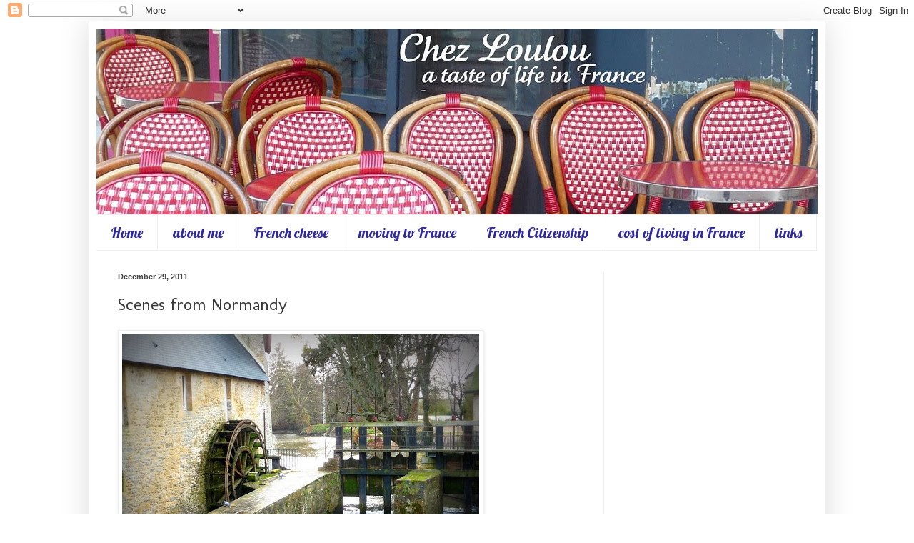

--- FILE ---
content_type: text/html; charset=UTF-8
request_url: https://chezlouloufrance.blogspot.com/2011/12/scenes-from-normandy.html?showComment=1325362147526
body_size: 28187
content:
<!DOCTYPE html>
<html class='v2' dir='ltr' xmlns='http://www.w3.org/1999/xhtml' xmlns:b='http://www.google.com/2005/gml/b' xmlns:data='http://www.google.com/2005/gml/data' xmlns:expr='http://www.google.com/2005/gml/expr'>
<head>
<link href='https://www.blogger.com/static/v1/widgets/4128112664-css_bundle_v2.css' rel='stylesheet' type='text/css'/>
<script async='async' src='https://pagead2.googlesyndication.com/pagead/js/adsbygoogle.js'></script>
<script>
     (adsbygoogle = window.adsbygoogle || []).push({
          google_ad_client: "ca-pub-2068695993919623",
          enable_page_level_ads: true
     });
</script>
<meta content='IE=EmulateIE7' http-equiv='X-UA-Compatible'/>
<meta content='width=1100' name='viewport'/>
<meta content='text/html; charset=UTF-8' http-equiv='Content-Type'/>
<meta content='blogger' name='generator'/>
<link href='https://chezlouloufrance.blogspot.com/favicon.ico' rel='icon' type='image/x-icon'/>
<link href='https://chezlouloufrance.blogspot.com/2011/12/scenes-from-normandy.html' rel='canonical'/>
<link rel="alternate" type="application/atom+xml" title="Chez Loulou - Atom" href="https://chezlouloufrance.blogspot.com/feeds/posts/default" />
<link rel="alternate" type="application/rss+xml" title="Chez Loulou - RSS" href="https://chezlouloufrance.blogspot.com/feeds/posts/default?alt=rss" />
<link rel="service.post" type="application/atom+xml" title="Chez Loulou - Atom" href="https://www.blogger.com/feeds/20775625/posts/default" />

<link rel="alternate" type="application/atom+xml" title="Chez Loulou - Atom" href="https://chezlouloufrance.blogspot.com/feeds/5045938504594534064/comments/default" />
<!--Can't find substitution for tag [blog.ieCssRetrofitLinks]-->
<link href='http://farm8.staticflickr.com/7148/6592965263_45efa9c061.jpg' rel='image_src'/>
<meta content='https://chezlouloufrance.blogspot.com/2011/12/scenes-from-normandy.html' property='og:url'/>
<meta content='Scenes from Normandy' property='og:title'/>
<meta content='A taste of life in France.' property='og:description'/>
<meta content='https://lh3.googleusercontent.com/blogger_img_proxy/AEn0k_ufLAB_E0UnDFFkr_60pCtRm6LRLBqRsbmhlPYssr8FximwbPOA2Y0tjBZH3pQdk9YP9dGW-z8D8c_-xMVMX8TjjCmWEywbD1oaebqliJbkJI_kybbgs2Vse3IC7X2lfQ=w1200-h630-p-k-no-nu' property='og:image'/>
<title>Chez Loulou: Scenes from Normandy</title>
<meta content='' name='description'/>
<style type='text/css'>@font-face{font-family:'Calibri';font-style:normal;font-weight:400;font-display:swap;src:url(//fonts.gstatic.com/l/font?kit=J7afnpV-BGlaFfdAhLEY67FIEjg&skey=a1029226f80653a8&v=v15)format('woff2');unicode-range:U+0000-00FF,U+0131,U+0152-0153,U+02BB-02BC,U+02C6,U+02DA,U+02DC,U+0304,U+0308,U+0329,U+2000-206F,U+20AC,U+2122,U+2191,U+2193,U+2212,U+2215,U+FEFF,U+FFFD;}@font-face{font-family:'Lobster';font-style:normal;font-weight:400;font-display:swap;src:url(//fonts.gstatic.com/s/lobster/v32/neILzCirqoswsqX9zo-mM4MwWJXNqA.woff2)format('woff2');unicode-range:U+0460-052F,U+1C80-1C8A,U+20B4,U+2DE0-2DFF,U+A640-A69F,U+FE2E-FE2F;}@font-face{font-family:'Lobster';font-style:normal;font-weight:400;font-display:swap;src:url(//fonts.gstatic.com/s/lobster/v32/neILzCirqoswsqX9zoamM4MwWJXNqA.woff2)format('woff2');unicode-range:U+0301,U+0400-045F,U+0490-0491,U+04B0-04B1,U+2116;}@font-face{font-family:'Lobster';font-style:normal;font-weight:400;font-display:swap;src:url(//fonts.gstatic.com/s/lobster/v32/neILzCirqoswsqX9zo2mM4MwWJXNqA.woff2)format('woff2');unicode-range:U+0102-0103,U+0110-0111,U+0128-0129,U+0168-0169,U+01A0-01A1,U+01AF-01B0,U+0300-0301,U+0303-0304,U+0308-0309,U+0323,U+0329,U+1EA0-1EF9,U+20AB;}@font-face{font-family:'Lobster';font-style:normal;font-weight:400;font-display:swap;src:url(//fonts.gstatic.com/s/lobster/v32/neILzCirqoswsqX9zoymM4MwWJXNqA.woff2)format('woff2');unicode-range:U+0100-02BA,U+02BD-02C5,U+02C7-02CC,U+02CE-02D7,U+02DD-02FF,U+0304,U+0308,U+0329,U+1D00-1DBF,U+1E00-1E9F,U+1EF2-1EFF,U+2020,U+20A0-20AB,U+20AD-20C0,U+2113,U+2C60-2C7F,U+A720-A7FF;}@font-face{font-family:'Lobster';font-style:normal;font-weight:400;font-display:swap;src:url(//fonts.gstatic.com/s/lobster/v32/neILzCirqoswsqX9zoKmM4MwWJU.woff2)format('woff2');unicode-range:U+0000-00FF,U+0131,U+0152-0153,U+02BB-02BC,U+02C6,U+02DA,U+02DC,U+0304,U+0308,U+0329,U+2000-206F,U+20AC,U+2122,U+2191,U+2193,U+2212,U+2215,U+FEFF,U+FFFD;}@font-face{font-family:'Molengo';font-style:normal;font-weight:400;font-display:swap;src:url(//fonts.gstatic.com/s/molengo/v17/I_uuMpWeuBzZNBtQXb1akwKso5f4bA.woff2)format('woff2');unicode-range:U+0100-02BA,U+02BD-02C5,U+02C7-02CC,U+02CE-02D7,U+02DD-02FF,U+0304,U+0308,U+0329,U+1D00-1DBF,U+1E00-1E9F,U+1EF2-1EFF,U+2020,U+20A0-20AB,U+20AD-20C0,U+2113,U+2C60-2C7F,U+A720-A7FF;}@font-face{font-family:'Molengo';font-style:normal;font-weight:400;font-display:swap;src:url(//fonts.gstatic.com/s/molengo/v17/I_uuMpWeuBzZNBtQXbNakwKso5c.woff2)format('woff2');unicode-range:U+0000-00FF,U+0131,U+0152-0153,U+02BB-02BC,U+02C6,U+02DA,U+02DC,U+0304,U+0308,U+0329,U+2000-206F,U+20AC,U+2122,U+2191,U+2193,U+2212,U+2215,U+FEFF,U+FFFD;}</style>
<style id='page-skin-1' type='text/css'><!--
/*
-----------------------------------------------
Blogger Template Style
Name:     Simple
Designer: Blogger
URL:      www.blogger.com
----------------------------------------------- */
/* Variable definitions
====================
<Variable name="keycolor" description="Main Color" type="color" default="#66bbdd"/>
<Group description="Page Text" selector="body">
<Variable name="body.font" description="Font" type="font"
default="normal normal 12px Arial, Tahoma, Helvetica, FreeSans, sans-serif"/>
<Variable name="body.text.color" description="Text Color" type="color" default="#222222"/>
</Group>
<Group description="Backgrounds" selector=".body-fauxcolumns-outer">
<Variable name="body.background.color" description="Outer Background" type="color" default="#66bbdd"/>
<Variable name="content.background.color" description="Main Background" type="color" default="#ffffff"/>
<Variable name="header.background.color" description="Header Background" type="color" default="transparent"/>
</Group>
<Group description="Links" selector=".main-outer">
<Variable name="link.color" description="Link Color" type="color" default="#2288bb"/>
<Variable name="link.visited.color" description="Visited Color" type="color" default="#888888"/>
<Variable name="link.hover.color" description="Hover Color" type="color" default="#33aaff"/>
</Group>
<Group description="Blog Title" selector=".header h1">
<Variable name="header.font" description="Font" type="font"
default="normal normal 60px Arial, Tahoma, Helvetica, FreeSans, sans-serif"/>
<Variable name="header.text.color" description="Title Color" type="color" default="#3399bb" />
</Group>
<Group description="Blog Description" selector=".header .description">
<Variable name="description.text.color" description="Description Color" type="color"
default="#777777" />
</Group>
<Group description="Tabs Text" selector=".tabs-inner .widget li a">
<Variable name="tabs.font" description="Font" type="font"
default="normal normal 14px Arial, Tahoma, Helvetica, FreeSans, sans-serif"/>
<Variable name="tabs.text.color" description="Text Color" type="color" default="#999999"/>
<Variable name="tabs.selected.text.color" description="Selected Color" type="color" default="#000000"/>
</Group>
<Group description="Tabs Background" selector=".tabs-outer .PageList">
<Variable name="tabs.background.color" description="Background Color" type="color" default="#f5f5f5"/>
<Variable name="tabs.selected.background.color" description="Selected Color" type="color" default="#eeeeee"/>
</Group>
<Group description="Post Title" selector="h3.post-title, .comments h4">
<Variable name="post.title.font" description="Font" type="font"
default="normal normal 22px Arial, Tahoma, Helvetica, FreeSans, sans-serif"/>
</Group>
<Group description="Date Header" selector=".date-header">
<Variable name="date.header.color" description="Text Color" type="color"
default="#373839"/>
<Variable name="date.header.background.color" description="Background Color" type="color"
default="transparent"/>
<Variable name="date.header.font" description="Text Font" type="font"
default="normal bold 11px Arial, Tahoma, Helvetica, FreeSans, sans-serif"/>
<Variable name="date.header.padding" description="Date Header Padding" type="string" default="inherit"/>
<Variable name="date.header.letterspacing" description="Date Header Letter Spacing" type="string" default="inherit"/>
<Variable name="date.header.margin" description="Date Header Margin" type="string" default="inherit"/>
</Group>
<Group description="Post Footer" selector=".post-footer">
<Variable name="post.footer.text.color" description="Text Color" type="color" default="#666666"/>
<Variable name="post.footer.background.color" description="Background Color" type="color"
default="#f9f9f9"/>
<Variable name="post.footer.border.color" description="Shadow Color" type="color" default="#eeeeee"/>
</Group>
<Group description="Gadgets" selector="h2">
<Variable name="widget.title.font" description="Title Font" type="font"
default="normal bold 11px Arial, Tahoma, Helvetica, FreeSans, sans-serif"/>
<Variable name="widget.title.text.color" description="Title Color" type="color" default="#000000"/>
<Variable name="widget.alternate.text.color" description="Alternate Color" type="color" default="#999999"/>
</Group>
<Group description="Images" selector=".main-inner">
<Variable name="image.background.color" description="Background Color" type="color" default="#ffffff"/>
<Variable name="image.border.color" description="Border Color" type="color" default="#eeeeee"/>
<Variable name="image.text.color" description="Caption Text Color" type="color" default="#373839"/>
</Group>
<Group description="Accents" selector=".content-inner">
<Variable name="body.rule.color" description="Separator Line Color" type="color" default="#eeeeee"/>
<Variable name="tabs.border.color" description="Tabs Border Color" type="color" default="#eeeeee"/>
</Group>
<Variable name="body.background" description="Body Background" type="background"
color="#ffffff" default="$(color) none repeat scroll top left"/>
<Variable name="body.background.override" description="Body Background Override" type="string" default=""/>
<Variable name="body.background.gradient.cap" description="Body Gradient Cap" type="url"
default="url(https://resources.blogblog.com/blogblog/data/1kt/simple/gradients_light.png)"/>
<Variable name="body.background.gradient.tile" description="Body Gradient Tile" type="url"
default="url(https://resources.blogblog.com/blogblog/data/1kt/simple/body_gradient_tile_light.png)"/>
<Variable name="content.background.color.selector" description="Content Background Color Selector" type="string" default=".content-inner"/>
<Variable name="content.padding" description="Content Padding" type="length" default="10px" min="0" max="100px"/>
<Variable name="content.padding.horizontal" description="Content Horizontal Padding" type="length" default="10px" min="0" max="100px"/>
<Variable name="content.shadow.spread" description="Content Shadow Spread" type="length" default="40px" min="0" max="100px"/>
<Variable name="content.shadow.spread.webkit" description="Content Shadow Spread (WebKit)" type="length" default="5px" min="0" max="100px"/>
<Variable name="content.shadow.spread.ie" description="Content Shadow Spread (IE)" type="length" default="10px" min="0" max="100px"/>
<Variable name="main.border.width" description="Main Border Width" type="length" default="0" min="0" max="10px"/>
<Variable name="header.background.gradient" description="Header Gradient" type="url" default="none"/>
<Variable name="header.shadow.offset.left" description="Header Shadow Offset Left" type="length" default="-1px" min="-50px" max="50px"/>
<Variable name="header.shadow.offset.top" description="Header Shadow Offset Top" type="length" default="-1px" min="-50px" max="50px"/>
<Variable name="header.shadow.spread" description="Header Shadow Spread" type="length" default="1px" min="0" max="100px"/>
<Variable name="header.padding" description="Header Padding" type="length" default="30px" min="0" max="100px"/>
<Variable name="header.border.size" description="Header Border Size" type="length" default="1px" min="0" max="10px"/>
<Variable name="header.bottom.border.size" description="Header Bottom Border Size" type="length" default="1px" min="0" max="10px"/>
<Variable name="header.border.horizontalsize" description="Header Horizontal Border Size" type="length" default="0" min="0" max="10px"/>
<Variable name="description.text.size" description="Description Text Size" type="string" default="140%"/>
<Variable name="tabs.margin.top" description="Tabs Margin Top" type="length" default="0" min="0" max="100px"/>
<Variable name="tabs.margin.side" description="Tabs Side Margin" type="length" default="30px" min="0" max="100px"/>
<Variable name="tabs.background.gradient" description="Tabs Background Gradient" type="url"
default="url(https://resources.blogblog.com/blogblog/data/1kt/simple/gradients_light.png)"/>
<Variable name="tabs.border.width" description="Tabs Border Width" type="length" default="1px" min="0" max="10px"/>
<Variable name="tabs.bevel.border.width" description="Tabs Bevel Border Width" type="length" default="1px" min="0" max="10px"/>
<Variable name="post.margin.bottom" description="Post Bottom Margin" type="length" default="25px" min="0" max="100px"/>
<Variable name="image.border.small.size" description="Image Border Small Size" type="length" default="2px" min="0" max="10px"/>
<Variable name="image.border.large.size" description="Image Border Large Size" type="length" default="5px" min="0" max="10px"/>
<Variable name="page.width.selector" description="Page Width Selector" type="string" default=".region-inner"/>
<Variable name="page.width" description="Page Width" type="string" default="auto"/>
<Variable name="main.section.margin" description="Main Section Margin" type="length" default="15px" min="0" max="100px"/>
<Variable name="main.padding" description="Main Padding" type="length" default="15px" min="0" max="100px"/>
<Variable name="main.padding.top" description="Main Padding Top" type="length" default="30px" min="0" max="100px"/>
<Variable name="main.padding.bottom" description="Main Padding Bottom" type="length" default="30px" min="0" max="100px"/>
<Variable name="paging.background"
color="#ffffff"
description="Background of blog paging area" type="background"
default="transparent none no-repeat scroll top center"/>
<Variable name="footer.bevel" description="Bevel border length of footer" type="length" default="0" min="0" max="10px"/>
<Variable name="mobile.background.overlay" description="Mobile Background Overlay" type="string"
default="transparent none repeat scroll top left"/>
<Variable name="mobile.background.size" description="Mobile Background Size" type="string" default="auto"/>
<Variable name="mobile.button.color" description="Mobile Button Color" type="color" default="#ffffff" />
<Variable name="startSide" description="Side where text starts in blog language" type="automatic" default="left"/>
<Variable name="endSide" description="Side where text ends in blog language" type="automatic" default="right"/>
*/
/* Content
----------------------------------------------- */
body {
font: normal normal 16px Calibri;
color: #373839;
background: #ffffff none repeat scroll top left;
padding: 0 40px 40px 40px;
}
html body .region-inner {
min-width: 0;
max-width: 100%;
width: auto;
}
h2 {
font-size: 22px;
}
a:link {
text-decoration:none;
color: #2f29a1;
}
a:visited {
text-decoration:none;
color: #33aaff;
}
a:hover {
text-decoration:underline;
color: #5528cc;
}
.body-fauxcolumn-outer .fauxcolumn-inner {
background: transparent url(//www.blogblog.com/1kt/simple/body_gradient_tile_light.png) repeat scroll top left;
_background-image: none;
}
.body-fauxcolumn-outer .cap-top {
position: absolute;
z-index: 1;
height: 400px;
width: 100%;
}
.body-fauxcolumn-outer .cap-top .cap-left {
width: 100%;
background: transparent url(//www.blogblog.com/1kt/simple/gradients_light.png) repeat-x scroll top left;
_background-image: none;
}
.content-outer {
-moz-box-shadow: 0 0 40px rgba(0, 0, 0, .15);
-webkit-box-shadow: 0 0 5px rgba(0, 0, 0, .15);
-goog-ms-box-shadow: 0 0 10px #333333;
box-shadow: 0 0 40px rgba(0, 0, 0, .15);
margin-bottom: 1px;
}
.content-inner {
padding: 10px 10px;
}
.content-inner {
background-color: #ffffff;
}
/* Header
----------------------------------------------- */
.header-outer {
background: transparent none repeat-x scroll 0 -400px;
_background-image: none;
}
.Header h1 {
font: normal normal 60px Lobster;
color: #33aaff;
text-shadow: -1px -1px 1px rgba(0, 0, 0, .2);
}
.Header h1 a {
color: #33aaff;
}
.Header .description {
font-size: 140%;
color: #777777;
}
.header-inner .Header .titlewrapper {
padding: 22px 30px;
}
.header-inner .Header .descriptionwrapper {
padding: 0 30px;
}
/* Tabs
----------------------------------------------- */
.tabs-inner .section:first-child {
border-top: 1px solid #eeeeee;
}
.tabs-inner .section:first-child ul {
margin-top: -1px;
border-top: 1px solid #eeeeee;
border-left: 0 solid #eeeeee;
border-right: 0 solid #eeeeee;
}
.tabs-inner .widget ul {
background: #ffffff url(//www.blogblog.com/1kt/simple/gradients_light.png) repeat-x scroll 0 -800px;
_background-image: none;
border-bottom: 1px solid #eeeeee;
margin-top: 0;
margin-left: -30px;
margin-right: -30px;
}
.tabs-inner .widget li a {
display: inline-block;
padding: .6em 1em;
font: normal normal 20px Lobster;
color: #2f29a1;
border-left: 1px solid #ffffff;
border-right: 1px solid #eeeeee;
}
.tabs-inner .widget li:first-child a {
border-left: none;
}
.tabs-inner .widget li.selected a, .tabs-inner .widget li a:hover {
color: #000000;
background-color: #eeeeee;
text-decoration: none;
}
/* Columns
----------------------------------------------- */
.main-outer {
border-top: 0 solid #eeeeee;
}
.fauxcolumn-left-outer .fauxcolumn-inner {
border-right: 1px solid #eeeeee;
}
.fauxcolumn-right-outer .fauxcolumn-inner {
border-left: 1px solid #eeeeee;
}
/* Headings
----------------------------------------------- */
div.widget > h2,
div.widget h2.title {
margin: 0 0 1em 0;
font: normal bold 12px Arial, Tahoma, Helvetica, FreeSans, sans-serif;
color: #000000;
}
/* Widgets
----------------------------------------------- */
.widget .zippy {
color: #999999;
text-shadow: 2px 2px 1px rgba(0, 0, 0, .1);
}
.widget .popular-posts ul {
list-style: none;
}
/* Posts
----------------------------------------------- */
h2.date-header {
font: normal bold 11px Arial, Tahoma, Helvetica, FreeSans, sans-serif;
}
.date-header span {
background-color: #ffffff;
color: #444444;
padding: inherit;
letter-spacing: inherit;
margin: inherit;
}
.main-inner {
padding-top: 30px;
padding-bottom: 30px;
}
.main-inner .column-center-inner {
padding: 0 15px;
}
.main-inner .column-center-inner .section {
margin: 0 15px;
}
.post {
margin: 0 0 25px 0;
}
h3.post-title, .comments h4 {
font: normal normal 24px Molengo;
margin: .75em 0 0;
}
.post-body {
font-size: 110%;
line-height: 1.4;
position: relative;
}
.post-body img, .post-body .tr-caption-container, .Profile img, .Image img,
.BlogList .item-thumbnail img {
padding: 2px;
background: #ffffff;
border: 1px solid #eeeeee;
-moz-box-shadow: 1px 1px 5px rgba(0, 0, 0, .1);
-webkit-box-shadow: 1px 1px 5px rgba(0, 0, 0, .1);
box-shadow: 1px 1px 5px rgba(0, 0, 0, .1);
}
.post-body img, .post-body .tr-caption-container {
padding: 5px;
}
.post-body .tr-caption-container {
color: #373839;
}
.post-body .tr-caption-container img {
padding: 0;
background: transparent;
border: none;
-moz-box-shadow: 0 0 0 rgba(0, 0, 0, .1);
-webkit-box-shadow: 0 0 0 rgba(0, 0, 0, .1);
box-shadow: 0 0 0 rgba(0, 0, 0, .1);
}
.post-header {
margin: 0 0 1.5em;
line-height: 1.6;
font-size: 90%;
}
.post-footer {
margin: 20px -2px 0;
padding: 5px 10px;
color: #666666;
background-color: #f9f9f9;
border-bottom: 1px solid #eeeeee;
line-height: 1.6;
font-size: 90%;
}
#comments .comment-author {
padding-top: 1.5em;
border-top: 1px solid #eeeeee;
background-position: 0 1.5em;
}
#comments .comment-author:first-child {
padding-top: 0;
border-top: none;
}
.avatar-image-container {
margin: .2em 0 0;
}
#comments .avatar-image-container img {
border: 1px solid #eeeeee;
}
/* Comments
----------------------------------------------- */
.comments .comments-content .icon.blog-author {
background-repeat: no-repeat;
background-image: url([data-uri]);
}
.comments .comments-content .loadmore a {
border-top: 1px solid #999999;
border-bottom: 1px solid #999999;
}
.comments .comment-thread.inline-thread {
background-color: #f9f9f9;
}
.comments .continue {
border-top: 2px solid #999999;
}
/* Accents
---------------------------------------------- */
.section-columns td.columns-cell {
border-left: 1px solid #eeeeee;
}
.blog-pager {
background: transparent none no-repeat scroll top center;
}
.blog-pager-older-link, .home-link,
.blog-pager-newer-link {
background-color: #ffffff;
padding: 5px;
}
.footer-outer {
border-top: 0 dashed #bbbbbb;
}
/* Mobile
----------------------------------------------- */
body.mobile  {
background-size: auto;
}
.mobile .body-fauxcolumn-outer {
background: transparent none repeat scroll top left;
}
.mobile .body-fauxcolumn-outer .cap-top {
background-size: 100% auto;
}
.mobile .content-outer {
-webkit-box-shadow: 0 0 3px rgba(0, 0, 0, .15);
box-shadow: 0 0 3px rgba(0, 0, 0, .15);
}
.mobile .tabs-inner .widget ul {
margin-left: 0;
margin-right: 0;
}
.mobile .post {
margin: 0;
}
.mobile .main-inner .column-center-inner .section {
margin: 0;
}
.mobile .date-header span {
padding: 0.1em 10px;
margin: 0 -10px;
}
.mobile h3.post-title {
margin: 0;
}
.mobile .blog-pager {
background: transparent none no-repeat scroll top center;
}
.mobile .footer-outer {
border-top: none;
}
.mobile .main-inner, .mobile .footer-inner {
background-color: #ffffff;
}
.mobile-index-contents {
color: #373839;
}
.mobile-link-button {
background-color: #2f29a1;
}
.mobile-link-button a:link, .mobile-link-button a:visited {
color: #ffffff;
}
.mobile .tabs-inner .section:first-child {
border-top: none;
}
.mobile .tabs-inner .PageList .widget-content {
background-color: #eeeeee;
color: #000000;
border-top: 1px solid #eeeeee;
border-bottom: 1px solid #eeeeee;
}
.mobile .tabs-inner .PageList .widget-content .pagelist-arrow {
border-left: 1px solid #eeeeee;
}

--></style>
<style id='template-skin-1' type='text/css'><!--
body {
min-width: 1030px;
}
.content-outer, .content-fauxcolumn-outer, .region-inner {
min-width: 1030px;
max-width: 1030px;
_width: 1030px;
}
.main-inner .columns {
padding-left: 0px;
padding-right: 300px;
}
.main-inner .fauxcolumn-center-outer {
left: 0px;
right: 300px;
/* IE6 does not respect left and right together */
_width: expression(this.parentNode.offsetWidth -
parseInt("0px") -
parseInt("300px") + 'px');
}
.main-inner .fauxcolumn-left-outer {
width: 0px;
}
.main-inner .fauxcolumn-right-outer {
width: 300px;
}
.main-inner .column-left-outer {
width: 0px;
right: 100%;
margin-left: -0px;
}
.main-inner .column-right-outer {
width: 300px;
margin-right: -300px;
}
#layout {
min-width: 0;
}
#layout .content-outer {
min-width: 0;
width: 800px;
}
#layout .region-inner {
min-width: 0;
width: auto;
}
--></style>
<script type='text/javascript'>

  var _gaq = _gaq || [];
  _gaq.push(['_setAccount', 'UA-1877576-1']);
  _gaq.push(['_trackPageview']);

  (function() {
    var ga = document.createElement('script'); ga.type = 'text/javascript'; ga.async = true;
    ga.src = ('https:' == document.location.protocol ? 'https://ssl' : 'http://www') + '.google-analytics.com/ga.js';
    var s = document.getElementsByTagName('script')[0]; s.parentNode.insertBefore(ga, s);
  })();

</script>
<meta content='762df9c57eb25985b2622cf16df04db0' name='p:domain_verify'/>
<link href='https://www.blogger.com/dyn-css/authorization.css?targetBlogID=20775625&amp;zx=46b561dd-2cb1-4907-9891-1ed064625a4a' media='none' onload='if(media!=&#39;all&#39;)media=&#39;all&#39;' rel='stylesheet'/><noscript><link href='https://www.blogger.com/dyn-css/authorization.css?targetBlogID=20775625&amp;zx=46b561dd-2cb1-4907-9891-1ed064625a4a' rel='stylesheet'/></noscript>
<meta name='google-adsense-platform-account' content='ca-host-pub-1556223355139109'/>
<meta name='google-adsense-platform-domain' content='blogspot.com'/>

<!-- data-ad-client=ca-pub-2068695993919623 -->

</head>
<script asyncsrc='//pagead2.googlesyndication.com/pagead/js/adsbygoogle.js'></script>
<script>
  (adsbygoogle = window.adsbygoogle || []).push({
    google_ad_client: "ca-pub-2068695993919623",
    enable_page_level_ads: true
  });
</script>
<body class='loading'>
<div class='navbar section' id='navbar'><div class='widget Navbar' data-version='1' id='Navbar1'><script type="text/javascript">
    function setAttributeOnload(object, attribute, val) {
      if(window.addEventListener) {
        window.addEventListener('load',
          function(){ object[attribute] = val; }, false);
      } else {
        window.attachEvent('onload', function(){ object[attribute] = val; });
      }
    }
  </script>
<div id="navbar-iframe-container"></div>
<script type="text/javascript" src="https://apis.google.com/js/platform.js"></script>
<script type="text/javascript">
      gapi.load("gapi.iframes:gapi.iframes.style.bubble", function() {
        if (gapi.iframes && gapi.iframes.getContext) {
          gapi.iframes.getContext().openChild({
              url: 'https://www.blogger.com/navbar/20775625?po\x3d5045938504594534064\x26origin\x3dhttps://chezlouloufrance.blogspot.com',
              where: document.getElementById("navbar-iframe-container"),
              id: "navbar-iframe"
          });
        }
      });
    </script><script type="text/javascript">
(function() {
var script = document.createElement('script');
script.type = 'text/javascript';
script.src = '//pagead2.googlesyndication.com/pagead/js/google_top_exp.js';
var head = document.getElementsByTagName('head')[0];
if (head) {
head.appendChild(script);
}})();
</script>
</div></div>
<div class='body-fauxcolumns'>
<div class='fauxcolumn-outer body-fauxcolumn-outer'>
<div class='cap-top'>
<div class='cap-left'></div>
<div class='cap-right'></div>
</div>
<div class='fauxborder-left'>
<div class='fauxborder-right'></div>
<div class='fauxcolumn-inner'>
</div>
</div>
<div class='cap-bottom'>
<div class='cap-left'></div>
<div class='cap-right'></div>
</div>
</div>
</div>
<div class='content'>
<div class='content-fauxcolumns'>
<div class='fauxcolumn-outer content-fauxcolumn-outer'>
<div class='cap-top'>
<div class='cap-left'></div>
<div class='cap-right'></div>
</div>
<div class='fauxborder-left'>
<div class='fauxborder-right'></div>
<div class='fauxcolumn-inner'>
</div>
</div>
<div class='cap-bottom'>
<div class='cap-left'></div>
<div class='cap-right'></div>
</div>
</div>
</div>
<div class='content-outer'>
<div class='content-cap-top cap-top'>
<div class='cap-left'></div>
<div class='cap-right'></div>
</div>
<div class='fauxborder-left content-fauxborder-left'>
<div class='fauxborder-right content-fauxborder-right'></div>
<div class='content-inner'>
<header>
<div class='header-outer'>
<div class='header-cap-top cap-top'>
<div class='cap-left'></div>
<div class='cap-right'></div>
</div>
<div class='fauxborder-left header-fauxborder-left'>
<div class='fauxborder-right header-fauxborder-right'></div>
<div class='region-inner header-inner'>
<div class='header section' id='header'><div class='widget Header' data-version='1' id='Header1'>
<div id='header-inner'>
<a href='https://chezlouloufrance.blogspot.com/' style='display: block'>
<img alt='Chez Loulou' height='260px; ' id='Header1_headerimg' src='https://blogger.googleusercontent.com/img/b/R29vZ2xl/AVvXsEh1jZ_34eyu3O2jaIs2Eqv79r-STpWL12h8eWTfZ8f_E5g3-qfMI9WHyNPusrPEBXpX0il0D0TRlTwHCrwPMi9P9aWm_CNSDfVs0sfwAEoQ7KZfvzKVsTynMuRH13CGAUmckh95AQ/s1600/HeaderSmall.jpg' style='display: block' width='1024px; '/>
</a>
</div>
</div></div>
</div>
</div>
<div class='header-cap-bottom cap-bottom'>
<div class='cap-left'></div>
<div class='cap-right'></div>
</div>
</div>
</header>
<div class='tabs-outer'>
<div class='tabs-cap-top cap-top'>
<div class='cap-left'></div>
<div class='cap-right'></div>
</div>
<div class='fauxborder-left tabs-fauxborder-left'>
<div class='fauxborder-right tabs-fauxborder-right'></div>
<div class='region-inner tabs-inner'>
<div class='tabs section' id='crosscol'><div class='widget PageList' data-version='1' id='PageList1'>
<h2>Pages</h2>
<div class='widget-content'>
<ul>
<li>
<a href='https://chezlouloufrance.blogspot.com/'>Home</a>
</li>
<li>
<a href='https://chezlouloufrance.blogspot.com/p/about_20.html'>about me</a>
</li>
<li>
<a href='https://chezlouloufrance.blogspot.com/p/french-cheese.html'>French cheese</a>
</li>
<li>
<a href='https://chezlouloufrance.blogspot.com/p/moving-to-france-tutorial.html'>moving to France</a>
</li>
<li>
<a href='https://chezlouloufrance.blogspot.com/p/french-citizenship.html'>French Citizenship</a>
</li>
<li>
<a href='https://chezlouloufrance.blogspot.com/p/cost-of-living-in-france.html'>cost of living in France</a>
</li>
<li>
<a href='https://chezlouloufrance.blogspot.com/p/links.html'>links</a>
</li>
</ul>
<div class='clear'></div>
</div>
</div></div>
<div class='tabs no-items section' id='crosscol-overflow'></div>
</div>
</div>
<div class='tabs-cap-bottom cap-bottom'>
<div class='cap-left'></div>
<div class='cap-right'></div>
</div>
</div>
<div class='main-outer'>
<div class='main-cap-top cap-top'>
<div class='cap-left'></div>
<div class='cap-right'></div>
</div>
<div class='fauxborder-left main-fauxborder-left'>
<div class='fauxborder-right main-fauxborder-right'></div>
<div class='region-inner main-inner'>
<div class='columns fauxcolumns'>
<div class='fauxcolumn-outer fauxcolumn-center-outer'>
<div class='cap-top'>
<div class='cap-left'></div>
<div class='cap-right'></div>
</div>
<div class='fauxborder-left'>
<div class='fauxborder-right'></div>
<div class='fauxcolumn-inner'>
</div>
</div>
<div class='cap-bottom'>
<div class='cap-left'></div>
<div class='cap-right'></div>
</div>
</div>
<div class='fauxcolumn-outer fauxcolumn-left-outer'>
<div class='cap-top'>
<div class='cap-left'></div>
<div class='cap-right'></div>
</div>
<div class='fauxborder-left'>
<div class='fauxborder-right'></div>
<div class='fauxcolumn-inner'>
</div>
</div>
<div class='cap-bottom'>
<div class='cap-left'></div>
<div class='cap-right'></div>
</div>
</div>
<div class='fauxcolumn-outer fauxcolumn-right-outer'>
<div class='cap-top'>
<div class='cap-left'></div>
<div class='cap-right'></div>
</div>
<div class='fauxborder-left'>
<div class='fauxborder-right'></div>
<div class='fauxcolumn-inner'>
</div>
</div>
<div class='cap-bottom'>
<div class='cap-left'></div>
<div class='cap-right'></div>
</div>
</div>
<!-- corrects IE6 width calculation -->
<div class='columns-inner'>
<div class='column-center-outer'>
<div class='column-center-inner'>
<div class='main section' id='main'><div class='widget Blog' data-version='1' id='Blog1'>
<div class='blog-posts hfeed'>

          <div class="date-outer">
        
<h2 class='date-header'><span>December 29, 2011</span></h2>

          <div class="date-posts">
        
<div class='post-outer'>
<div class='post hentry'>
<a name='5045938504594534064'></a>
<h3 class='post-title entry-title'>
Scenes from Normandy
</h3>
<div class='post-header'>
<div class='post-header-line-1'></div>
</div>
<div class='post-body entry-content' id='post-body-5045938504594534064'>
<a href="http://www.flickr.com/photos/chez_loulou/6592965263/" title="Bayeux by chez loulou, on Flickr"><img alt="Bayeux" height="375" src="https://lh3.googleusercontent.com/blogger_img_proxy/AEn0k_ufLAB_E0UnDFFkr_60pCtRm6LRLBqRsbmhlPYssr8FximwbPOA2Y0tjBZH3pQdk9YP9dGW-z8D8c_-xMVMX8TjjCmWEywbD1oaebqliJbkJI_kybbgs2Vse3IC7X2lfQ=s0-d" width="500"></a><br />
<br />
We've been in Normandy for 11 days now and we haven't wasted a minute!&nbsp; <br />
<br />
<a href="http://www.flickr.com/photos/chez_loulou/6586768619/" title="Mont St-Michel by chez loulou, on Flickr"><img alt="Mont St-Michel" height="332" src="https://lh3.googleusercontent.com/blogger_img_proxy/AEn0k_uaIikGiRwMb3Ct0wEAGDSHStwLqLveqbV-CP9CMI2L_mG2A1o5prrIf688BLoO2DzM2qf4p0T0CsFbRNRygc7u61KpSvDjPLmyuEAnYWzZDk_nyT_Mtjd9FhtWZ5jA=s0-d" width="500"></a><br />
<br />
<a href="http://www.flickr.com/photos/chez_loulou/6592947367/" title="Andouille de Vire by chez loulou, on Flickr"><img alt="Andouille de Vire" height="500" src="https://lh3.googleusercontent.com/blogger_img_proxy/AEn0k_vnVuyM0dIDvjP5qC79cCW_v997TfeatUJ0hLZYnbRaaM12aoCjtYAcqg2qtk1gMUY-9d60xXOefoIjanwJXiqohcljuza4oJD3sUsYVc68P2z84-dvxH4SLY0EgYC9YQ=s0-d" width="456"></a>
<br />
<br />
<br />
<br />
<a name="more"></a><a href="http://www.flickr.com/photos/chez_loulou/6592940847/" title="Bayeux Cathedral by chez loulou, on Flickr"><img alt="Bayeux Cathedral" height="500" src="https://lh3.googleusercontent.com/blogger_img_proxy/AEn0k_tENHeilYHPZXvXh4RsfrA2MCaKBd6q33_kSOrWEz3bSM6TJFUbHoPGHutO7NeNatPErAKDMv6RO-4MB_NHLyJMtbzAeSL9vPaWCot9iIpOY43dCb-_bCI5mL0x-LY55w=s0-d" width="375"></a><br />
<br />
<a href="http://www.flickr.com/photos/chez_loulou/6564608473/" title="Le Port by chez loulou, on Flickr"><img alt="Le Port" height="332" src="https://lh3.googleusercontent.com/blogger_img_proxy/AEn0k_uf2lH5nFT_8wwzXJVE3pNXynL8qYd2twGDaAQulKgC_0u3nXi9DEz9Id-EA_zCQiIotU-0m2K6Wzle2XtICkgEo3y52IBxL2fhyJRHSJKmNWjmCSFoI18DSZS-p8jX=s0-d" width="500"></a><br />
<br />
<a href="http://www.flickr.com/photos/chez_loulou/6586615103/" title="American Cemetery by chez loulou, on Flickr"><img alt="American Cemetery" height="500" src="https://lh3.googleusercontent.com/blogger_img_proxy/AEn0k_vgFkZZWpQdNe_OXl24NUeiyBfW0VGm66_gomGbe08xvtJMYPbIkK4yTKchhl1Ih_LHtHihd9HU3IliRHJ5HKtPVtFts_UTLNofvXOAPDVRIdIv7UxuRmpXUf6ESIj6=s0-d" width="332"></a>
<br />
<br />
<a href="http://www.flickr.com/photos/chez_loulou/6565020223/" title="Bayeux by chez loulou, on Flickr"><img alt="Bayeux" height="500" src="https://lh3.googleusercontent.com/blogger_img_proxy/AEn0k_vkg2FAvxpd9zvYYvSk9sPJmcPVQuZcVz18wFvegS8HROMkpdTNL-9L--OF3myNeJ5c5s6nOIE4V5T7_UwqHFWCqa2pWLXTD-ogaEm0hjb_bu6B3nP6L7tAC-AEztiDYQ=s0-d" width="326"></a>
<br />
<br />
<a href="http://www.flickr.com/photos/chez_loulou/6564664751/" title="Nets by chez loulou, on Flickr"><img alt="Nets" height="332" src="https://lh3.googleusercontent.com/blogger_img_proxy/AEn0k_uEf_v9xikTpRxN4fz_hlAgtEPfpCJ1x_wnoxiWgDQVv38JkQQ6Gco8xPLDy41Ait9Rnkjc8B5ftIWbcMDK7eHTL5h5FBJo9Pee02A5VjiuIadH6B_DoTpc8Ze4xMAw=s0-d" width="500"></a>
<br />
<br />
<a href="http://www.flickr.com/photos/chez_loulou/6564784341/" title="Le Bistro by chez loulou, on Flickr"><img alt="Le Bistro" height="500" src="https://lh3.googleusercontent.com/blogger_img_proxy/AEn0k_t7cO1lpdSFHTgmBoEvq8k7OJAtPelJWPYFH_5swLP_CqZugioVz3TOlaPf1KZgQl9Z8Bkl-yFCGCg9YPTxrZHNpAF-_THqR10oNMNe-RtSuuGhhDIS0AByJsALKft6=s0-d" width="332"></a>
<br />
<br />
<a href="http://www.flickr.com/photos/chez_loulou/6564178535/" title="Clams by chez loulou, on Flickr"><img alt="Clams" height="396" src="https://lh3.googleusercontent.com/blogger_img_proxy/AEn0k_soHUHmuKs_FndSvRKlF9nZGJ2q48X-5I9TYjqGSk-FLirWjBgJwhyHXzzAxFAeEfzxuqcTQlqP5po5vAhymPx13WanEI0on7oD6FyB9OCe0KA3Q9jWpjbdbF1_8R6sHg=s0-d" width="500"></a>
<br />
<br />
<a href="http://www.flickr.com/photos/chez_loulou/6593063959/" title="Château de Maisons by chez loulou, on Flickr"><img alt="Château de Maisons" height="500" src="https://lh3.googleusercontent.com/blogger_img_proxy/AEn0k_utFiGwZ0ram1cro2xADzTQF4ExslCZPD0ZD-g-quKIPFIQKsUe__lzDARIVbQD0mHuwUkgzwAg-AvaiJsYW7Ela9WTFLkSV2_m6-8W6j5xLfj4SVBbhzu73ql7s-NgBA=s0-d" width="396"></a>
<br />
<br />
<a href="http://www.flickr.com/photos/chez_loulou/6588782169/" title="Mont St-Michel by chez loulou, on Flickr"><img alt="Mont St-Michel" height="259" src="https://lh3.googleusercontent.com/blogger_img_proxy/AEn0k_sIXAUHo51CQKGtIF9i11PdTStabsN8ZoSFn88GjCCb7q7Ocz9CCdbpPQ05T6427Y3xiOBmP_zPAe_SAaDMYfeJxrIakZYMF1HqwjIxzmGsHL052rUAfhdHoKIv2YwA=s0-d" width="500"></a>
<a class='pin-it-button' count-layout='none' href='http://pinterest.com/pin/create/button/?url=https://chezlouloufrance.blogspot.com/2011/12/scenes-from-normandy.html'>Pin It</a>
<a href='javascript:void(run_pinmarklet())' style='margin-left:-46px; width:43px; height:20px; display:inline-block;'></a>
<script src="//assets.pinterest.com/js/pinit.js" type="text/javascript"></script>
<script type='text/javascript'>
    function run_pinmarklet() {
    var e=document.createElement('script');
    e.setAttribute('type','text/javascript');
    e.setAttribute('charset','UTF-8');
    e.setAttribute('src','http://assets.pinterest.com/js/pinmarklet.js?r=' + Math.random()*99999999);
    document.body.appendChild(e);
    }
    </script>
<div style='clear: both;'></div>
</div>
<div class='post-footer'>
<div class='post-footer-line post-footer-line-1'><span class='post-author vcard'>
Posted by
<span class='fn'>
<a href='https://www.blogger.com/profile/18245742506531002363' rel='author' title='author profile'>
Jennifer
</a>
</span>
</span>
<span class='post-comment-link'>
</span>
<span class='post-icons'>
<span class='item-action'>
<a href='https://www.blogger.com/email-post/20775625/5045938504594534064' title='Email Post'>
<img alt="" class="icon-action" height="13" src="//img1.blogblog.com/img/icon18_email.gif" width="18">
</a>
</span>
<span class='item-control blog-admin pid-993832831'>
<a href='https://www.blogger.com/post-edit.g?blogID=20775625&postID=5045938504594534064&from=pencil' title='Edit Post'>
<img alt='' class='icon-action' height='18' src='https://resources.blogblog.com/img/icon18_edit_allbkg.gif' width='18'/>
</a>
</span>
</span>
<span class='post-backlinks post-comment-link'>
</span>
<div class='post-share-buttons goog-inline-block'>
<a class='goog-inline-block share-button sb-email' href='https://www.blogger.com/share-post.g?blogID=20775625&postID=5045938504594534064&target=email' target='_blank' title='Email This'><span class='share-button-link-text'>Email This</span></a><a class='goog-inline-block share-button sb-blog' href='https://www.blogger.com/share-post.g?blogID=20775625&postID=5045938504594534064&target=blog' onclick='window.open(this.href, "_blank", "height=270,width=475"); return false;' target='_blank' title='BlogThis!'><span class='share-button-link-text'>BlogThis!</span></a><a class='goog-inline-block share-button sb-twitter' href='https://www.blogger.com/share-post.g?blogID=20775625&postID=5045938504594534064&target=twitter' target='_blank' title='Share to X'><span class='share-button-link-text'>Share to X</span></a><a class='goog-inline-block share-button sb-facebook' href='https://www.blogger.com/share-post.g?blogID=20775625&postID=5045938504594534064&target=facebook' onclick='window.open(this.href, "_blank", "height=430,width=640"); return false;' target='_blank' title='Share to Facebook'><span class='share-button-link-text'>Share to Facebook</span></a><a class='goog-inline-block share-button sb-pinterest' href='https://www.blogger.com/share-post.g?blogID=20775625&postID=5045938504594534064&target=pinterest' target='_blank' title='Share to Pinterest'><span class='share-button-link-text'>Share to Pinterest</span></a>
</div>
</div>
<div class='post-footer-line post-footer-line-2'><span class='post-labels'>
Labels:
<a href='https://chezlouloufrance.blogspot.com/search/label/Bayeux' rel='tag'>Bayeux</a>,
<a href='https://chezlouloufrance.blogspot.com/search/label/Calvados' rel='tag'>Calvados</a>,
<a href='https://chezlouloufrance.blogspot.com/search/label/life%20in%20france' rel='tag'>life in france</a>,
<a href='https://chezlouloufrance.blogspot.com/search/label/Mont%20St-Michel' rel='tag'>Mont St-Michel</a>,
<a href='https://chezlouloufrance.blogspot.com/search/label/Normandy' rel='tag'>Normandy</a>,
<a href='https://chezlouloufrance.blogspot.com/search/label/Port-en-Bessin' rel='tag'>Port-en-Bessin</a>
</span>
</div>
<div class='post-footer-line post-footer-line-3'></div>
</div>
</div>
<div class='comments' id='comments'>
<a name='comments'></a>
<h4>31 comments:</h4>
<div id='Blog1_comments-block-wrapper'>
<dl class='avatar-comment-indent' id='comments-block'>
<dt class='comment-author ' id='c7786325787917733868'>
<a name='c7786325787917733868'></a>
<div class="avatar-image-container vcard"><span dir="ltr"><a href="https://www.blogger.com/profile/02791882664528962799" target="" rel="nofollow" onclick="" class="avatar-hovercard" id="av-7786325787917733868-02791882664528962799"><img src="https://resources.blogblog.com/img/blank.gif" width="35" height="35" class="delayLoad" style="display: none;" longdesc="//blogger.googleusercontent.com/img/b/R29vZ2xl/AVvXsEio4B1Xxr9jwjqwnvRGyzoRAZ1i-M7P7IhknPIfQlqE41dA_bmir7IHJg5_roKH4dSwVB4_9oSpdg8M0Ju5mAHwODnSWhNPyV0iV9hqhU7917J8WOAN_r74UzAMaEJkRw/s45-c/DSCN0255.JPG" alt="" title="helen tilston">

<noscript><img src="//blogger.googleusercontent.com/img/b/R29vZ2xl/AVvXsEio4B1Xxr9jwjqwnvRGyzoRAZ1i-M7P7IhknPIfQlqE41dA_bmir7IHJg5_roKH4dSwVB4_9oSpdg8M0Ju5mAHwODnSWhNPyV0iV9hqhU7917J8WOAN_r74UzAMaEJkRw/s45-c/DSCN0255.JPG" width="35" height="35" class="photo" alt=""></noscript></a></span></div>
<a href='https://www.blogger.com/profile/02791882664528962799' rel='nofollow'>helen tilston</a>
said...
</dt>
<dd class='comment-body' id='Blog1_cmt-7786325787917733868'>
<p>
Great images<br /><br />The clams are expensive compared to Florida prices<br /><br />Happy New Year
</p>
</dd>
<dd class='comment-footer'>
<span class='comment-timestamp'>
<a href='https://chezlouloufrance.blogspot.com/2011/12/scenes-from-normandy.html?showComment=1325164522242#c7786325787917733868' title='comment permalink'>
2:15 PM
</a>
<span class='item-control blog-admin pid-279673200'>
<a class='comment-delete' href='https://www.blogger.com/comment/delete/20775625/7786325787917733868' title='Delete Comment'>
<img src='https://resources.blogblog.com/img/icon_delete13.gif'/>
</a>
</span>
</span>
</dd>
<dt class='comment-author ' id='c8893448739832010868'>
<a name='c8893448739832010868'></a>
<div class="avatar-image-container avatar-stock"><span dir="ltr"><a href="https://www.blogger.com/profile/13832399208548135579" target="" rel="nofollow" onclick="" class="avatar-hovercard" id="av-8893448739832010868-13832399208548135579"><img src="//www.blogger.com/img/blogger_logo_round_35.png" width="35" height="35" alt="" title="angiemanzi">

</a></span></div>
<a href='https://www.blogger.com/profile/13832399208548135579' rel='nofollow'>angiemanzi</a>
said...
</dt>
<dd class='comment-body' id='Blog1_cmt-8893448739832010868'>
<p>
Thank you.  Once again, one of my favorite spots on the planet.  The pictures of Mont St Michel, those at the American cemetary, and all the bistros, I cannot wait to go back.  Bonne Annee! et milles mercis
</p>
</dd>
<dd class='comment-footer'>
<span class='comment-timestamp'>
<a href='https://chezlouloufrance.blogspot.com/2011/12/scenes-from-normandy.html?showComment=1325164967715#c8893448739832010868' title='comment permalink'>
2:22 PM
</a>
<span class='item-control blog-admin pid-1908108106'>
<a class='comment-delete' href='https://www.blogger.com/comment/delete/20775625/8893448739832010868' title='Delete Comment'>
<img src='https://resources.blogblog.com/img/icon_delete13.gif'/>
</a>
</span>
</span>
</dd>
<dt class='comment-author ' id='c6932309877922742835'>
<a name='c6932309877922742835'></a>
<div class="avatar-image-container vcard"><span dir="ltr"><a href="https://www.blogger.com/profile/17154819162615247516" target="" rel="nofollow" onclick="" class="avatar-hovercard" id="av-6932309877922742835-17154819162615247516"><img src="https://resources.blogblog.com/img/blank.gif" width="35" height="35" class="delayLoad" style="display: none;" longdesc="//blogger.googleusercontent.com/img/b/R29vZ2xl/AVvXsEg3zmLzSa8DI5qDkAl1Pj16YWLJIFt7oh0PBZjZLHm_LApcqUU-qWrmQz1Dw0EN4_YLZwfv4T_UdAhBZyfVvIrsmya6vDWllfVDU3Kv-qdOUevqSj7PCbX-ugvHlyQucUY/s45-c/Lisa+for+Linkedin+Photo.jpg" alt="" title="Lisa@Pickles and Cheese">

<noscript><img src="//blogger.googleusercontent.com/img/b/R29vZ2xl/AVvXsEg3zmLzSa8DI5qDkAl1Pj16YWLJIFt7oh0PBZjZLHm_LApcqUU-qWrmQz1Dw0EN4_YLZwfv4T_UdAhBZyfVvIrsmya6vDWllfVDU3Kv-qdOUevqSj7PCbX-ugvHlyQucUY/s45-c/Lisa+for+Linkedin+Photo.jpg" width="35" height="35" class="photo" alt=""></noscript></a></span></div>
<a href='https://www.blogger.com/profile/17154819162615247516' rel='nofollow'>Lisa@Pickles and Cheese</a>
said...
</dt>
<dd class='comment-body' id='Blog1_cmt-6932309877922742835'>
<p>
Gorgeous photos.  Loved looking at each and every one.
</p>
</dd>
<dd class='comment-footer'>
<span class='comment-timestamp'>
<a href='https://chezlouloufrance.blogspot.com/2011/12/scenes-from-normandy.html?showComment=1325165901490#c6932309877922742835' title='comment permalink'>
2:38 PM
</a>
<span class='item-control blog-admin pid-169826432'>
<a class='comment-delete' href='https://www.blogger.com/comment/delete/20775625/6932309877922742835' title='Delete Comment'>
<img src='https://resources.blogblog.com/img/icon_delete13.gif'/>
</a>
</span>
</span>
</dd>
<dt class='comment-author ' id='c6377473314979296552'>
<a name='c6377473314979296552'></a>
<div class="avatar-image-container vcard"><span dir="ltr"><a href="https://www.blogger.com/profile/06638444295223502727" target="" rel="nofollow" onclick="" class="avatar-hovercard" id="av-6377473314979296552-06638444295223502727"><img src="https://resources.blogblog.com/img/blank.gif" width="35" height="35" class="delayLoad" style="display: none;" longdesc="//blogger.googleusercontent.com/img/b/R29vZ2xl/AVvXsEg0GKk0l21Fc38TcSDftdbjwdBMTCPwRwhui1hIjXrpk-cpNfT6LTzF4wjum91kMwuypLFPf_1JVUlS-q1BYbb7I6M-DaebbNkzKijce5ma4LzNhVLjyBdTocy25_NtGw/s45-c/*" alt="" title="Lisa Gordon">

<noscript><img src="//blogger.googleusercontent.com/img/b/R29vZ2xl/AVvXsEg0GKk0l21Fc38TcSDftdbjwdBMTCPwRwhui1hIjXrpk-cpNfT6LTzF4wjum91kMwuypLFPf_1JVUlS-q1BYbb7I6M-DaebbNkzKijce5ma4LzNhVLjyBdTocy25_NtGw/s45-c/*" width="35" height="35" class="photo" alt=""></noscript></a></span></div>
<a href='https://www.blogger.com/profile/06638444295223502727' rel='nofollow'>Lisa Gordon</a>
said...
</dt>
<dd class='comment-body' id='Blog1_cmt-6377473314979296552'>
<p>
These are wonderful images LouLou!<br />I wish you a very Happy New Year.
</p>
</dd>
<dd class='comment-footer'>
<span class='comment-timestamp'>
<a href='https://chezlouloufrance.blogspot.com/2011/12/scenes-from-normandy.html?showComment=1325168520851#c6377473314979296552' title='comment permalink'>
3:22 PM
</a>
<span class='item-control blog-admin pid-1025944481'>
<a class='comment-delete' href='https://www.blogger.com/comment/delete/20775625/6377473314979296552' title='Delete Comment'>
<img src='https://resources.blogblog.com/img/icon_delete13.gif'/>
</a>
</span>
</span>
</dd>
<dt class='comment-author ' id='c4917429444984009980'>
<a name='c4917429444984009980'></a>
<div class="avatar-image-container vcard"><span dir="ltr"><a href="https://www.blogger.com/profile/02084254959003451085" target="" rel="nofollow" onclick="" class="avatar-hovercard" id="av-4917429444984009980-02084254959003451085"><img src="https://resources.blogblog.com/img/blank.gif" width="35" height="35" class="delayLoad" style="display: none;" longdesc="//1.bp.blogspot.com/-E3JkfcAGLxQ/ZE6E2ixWUZI/AAAAAAAAgNY/oAiu-4i3V3M5rJBpOQKrcuaLluEqsY_IACK4BGAYYCw/s35/Stephanie%252BFrance%252BApril%252B2009%252B209.jpg" alt="" title="Michel">

<noscript><img src="//1.bp.blogspot.com/-E3JkfcAGLxQ/ZE6E2ixWUZI/AAAAAAAAgNY/oAiu-4i3V3M5rJBpOQKrcuaLluEqsY_IACK4BGAYYCw/s35/Stephanie%252BFrance%252BApril%252B2009%252B209.jpg" width="35" height="35" class="photo" alt=""></noscript></a></span></div>
<a href='https://www.blogger.com/profile/02084254959003451085' rel='nofollow'>Michel</a>
said...
</dt>
<dd class='comment-body' id='Blog1_cmt-4917429444984009980'>
<p>
The pictures are beautiful. I hope to get to Mont St. Michel some day.
</p>
</dd>
<dd class='comment-footer'>
<span class='comment-timestamp'>
<a href='https://chezlouloufrance.blogspot.com/2011/12/scenes-from-normandy.html?showComment=1325172438708#c4917429444984009980' title='comment permalink'>
4:27 PM
</a>
<span class='item-control blog-admin pid-1541344913'>
<a class='comment-delete' href='https://www.blogger.com/comment/delete/20775625/4917429444984009980' title='Delete Comment'>
<img src='https://resources.blogblog.com/img/icon_delete13.gif'/>
</a>
</span>
</span>
</dd>
<dt class='comment-author ' id='c93820328891819652'>
<a name='c93820328891819652'></a>
<div class="avatar-image-container vcard"><span dir="ltr"><a href="https://www.blogger.com/profile/14347995356689205203" target="" rel="nofollow" onclick="" class="avatar-hovercard" id="av-93820328891819652-14347995356689205203"><img src="https://resources.blogblog.com/img/blank.gif" width="35" height="35" class="delayLoad" style="display: none;" longdesc="//blogger.googleusercontent.com/img/b/R29vZ2xl/AVvXsEhetFmOw0I3epReRAbaFl2D0tXpqw2xzOPBbto2p-E0Jbd27yVrQO2pgi2E0QffP7ekymFXRsR70Qq64Ija1sp-bZ4qWv-JHBBAb_qbzLsuj3pmnryiYu5SsUP6gD4g8AE/s45-c/*" alt="" title="French Girl in Seattle">

<noscript><img src="//blogger.googleusercontent.com/img/b/R29vZ2xl/AVvXsEhetFmOw0I3epReRAbaFl2D0tXpqw2xzOPBbto2p-E0Jbd27yVrQO2pgi2E0QffP7ekymFXRsR70Qq64Ija1sp-bZ4qWv-JHBBAb_qbzLsuj3pmnryiYu5SsUP6gD4g8AE/s45-c/*" width="35" height="35" class="photo" alt=""></noscript></a></span></div>
<a href='https://www.blogger.com/profile/14347995356689205203' rel='nofollow'>French Girl in Seattle</a>
said...
</dt>
<dd class='comment-body' id='Blog1_cmt-93820328891819652'>
<p>
It looks like you are enjoying being a tourist in your new &quot;région&quot;... I hear the weather has been decent lately so you must be enjoying driving around. Are all the boxes unpacked yet or have you been too busy exploring? ;-) Veronique (French Girl in Seattle)
</p>
</dd>
<dd class='comment-footer'>
<span class='comment-timestamp'>
<a href='https://chezlouloufrance.blogspot.com/2011/12/scenes-from-normandy.html?showComment=1325178150342#c93820328891819652' title='comment permalink'>
6:02 PM
</a>
<span class='item-control blog-admin pid-1923601965'>
<a class='comment-delete' href='https://www.blogger.com/comment/delete/20775625/93820328891819652' title='Delete Comment'>
<img src='https://resources.blogblog.com/img/icon_delete13.gif'/>
</a>
</span>
</span>
</dd>
<dt class='comment-author ' id='c5370112692421767377'>
<a name='c5370112692421767377'></a>
<div class="avatar-image-container vcard"><span dir="ltr"><a href="https://www.blogger.com/profile/00851630568558694769" target="" rel="nofollow" onclick="" class="avatar-hovercard" id="av-5370112692421767377-00851630568558694769"><img src="https://resources.blogblog.com/img/blank.gif" width="35" height="35" class="delayLoad" style="display: none;" longdesc="//blogger.googleusercontent.com/img/b/R29vZ2xl/AVvXsEh1dMPi9kKw2rjEE5-hJpXXlI9aXycXrdh01nEsdqLkxWq3fPcKIAb6_agV80WeCsgAiFBTQioVHc-oIgWqVhKCcm6byBJ4BPbpaBEhkRgpgklM5uOCbVRWgjfThLKoDPzQB42RW-ANXdXS80v-LS-29QNtKzTzDswjjWdfMgnzhKmC0w/s45/473389009_1178889310516895_4137779371406038855_n.jpg" alt="" title="Sandy">

<noscript><img src="//blogger.googleusercontent.com/img/b/R29vZ2xl/AVvXsEh1dMPi9kKw2rjEE5-hJpXXlI9aXycXrdh01nEsdqLkxWq3fPcKIAb6_agV80WeCsgAiFBTQioVHc-oIgWqVhKCcm6byBJ4BPbpaBEhkRgpgklM5uOCbVRWgjfThLKoDPzQB42RW-ANXdXS80v-LS-29QNtKzTzDswjjWdfMgnzhKmC0w/s45/473389009_1178889310516895_4137779371406038855_n.jpg" width="35" height="35" class="photo" alt=""></noscript></a></span></div>
<a href='https://www.blogger.com/profile/00851630568558694769' rel='nofollow'>Sandy</a>
said...
</dt>
<dd class='comment-body' id='Blog1_cmt-5370112692421767377'>
<p>
How exciting and great pix!=)
</p>
</dd>
<dd class='comment-footer'>
<span class='comment-timestamp'>
<a href='https://chezlouloufrance.blogspot.com/2011/12/scenes-from-normandy.html?showComment=1325179461922#c5370112692421767377' title='comment permalink'>
6:24 PM
</a>
<span class='item-control blog-admin pid-792060178'>
<a class='comment-delete' href='https://www.blogger.com/comment/delete/20775625/5370112692421767377' title='Delete Comment'>
<img src='https://resources.blogblog.com/img/icon_delete13.gif'/>
</a>
</span>
</span>
</dd>
<dt class='comment-author ' id='c8979779613360247767'>
<a name='c8979779613360247767'></a>
<div class="avatar-image-container avatar-stock"><span dir="ltr"><a href="https://www.blogger.com/profile/04074542460030763545" target="" rel="nofollow" onclick="" class="avatar-hovercard" id="av-8979779613360247767-04074542460030763545"><img src="//www.blogger.com/img/blogger_logo_round_35.png" width="35" height="35" alt="" title="Schnitzel and the Trout">

</a></span></div>
<a href='https://www.blogger.com/profile/04074542460030763545' rel='nofollow'>Schnitzel and the Trout</a>
said...
</dt>
<dd class='comment-body' id='Blog1_cmt-8979779613360247767'>
<p>
The clams are far superior to Florida clams....so worth the price.
</p>
</dd>
<dd class='comment-footer'>
<span class='comment-timestamp'>
<a href='https://chezlouloufrance.blogspot.com/2011/12/scenes-from-normandy.html?showComment=1325192390381#c8979779613360247767' title='comment permalink'>
9:59 PM
</a>
<span class='item-control blog-admin pid-1840556327'>
<a class='comment-delete' href='https://www.blogger.com/comment/delete/20775625/8979779613360247767' title='Delete Comment'>
<img src='https://resources.blogblog.com/img/icon_delete13.gif'/>
</a>
</span>
</span>
</dd>
<dt class='comment-author ' id='c6188618507083896187'>
<a name='c6188618507083896187'></a>
<div class="avatar-image-container vcard"><span dir="ltr"><a href="https://www.blogger.com/profile/16005482538480063372" target="" rel="nofollow" onclick="" class="avatar-hovercard" id="av-6188618507083896187-16005482538480063372"><img src="https://resources.blogblog.com/img/blank.gif" width="35" height="35" class="delayLoad" style="display: none;" longdesc="//blogger.googleusercontent.com/img/b/R29vZ2xl/AVvXsEgujGgv4qsuOebmNJS2J6zw9J0WbwRVquXdLmaofd7ce1OTo6WuAbuHNyNfPkrhMAqmi4NxEX2J8c--hTjcRlPoYSMsFZ9rxC7I8qHCjco9-L9njfPH4C3MAAc09bNDpCw/s45-c/IMAG3173.jpg" alt="" title="Mary">

<noscript><img src="//blogger.googleusercontent.com/img/b/R29vZ2xl/AVvXsEgujGgv4qsuOebmNJS2J6zw9J0WbwRVquXdLmaofd7ce1OTo6WuAbuHNyNfPkrhMAqmi4NxEX2J8c--hTjcRlPoYSMsFZ9rxC7I8qHCjco9-L9njfPH4C3MAAc09bNDpCw/s45-c/IMAG3173.jpg" width="35" height="35" class="photo" alt=""></noscript></a></span></div>
<a href='https://www.blogger.com/profile/16005482538480063372' rel='nofollow'>Mary</a>
said...
</dt>
<dd class='comment-body' id='Blog1_cmt-6188618507083896187'>
<p>
Okay, i actually squealed with delight when i looked at those pics, and.. i am a woman of a certain age!  They&#39;re beautiful!  Keep &#39;em comin&#39;!  I&#39;ve only recently &#39;discovered&#39; your site, and i am LOVING it.
</p>
</dd>
<dd class='comment-footer'>
<span class='comment-timestamp'>
<a href='https://chezlouloufrance.blogspot.com/2011/12/scenes-from-normandy.html?showComment=1325209148495#c6188618507083896187' title='comment permalink'>
2:39 AM
</a>
<span class='item-control blog-admin pid-1499977780'>
<a class='comment-delete' href='https://www.blogger.com/comment/delete/20775625/6188618507083896187' title='Delete Comment'>
<img src='https://resources.blogblog.com/img/icon_delete13.gif'/>
</a>
</span>
</span>
</dd>
<dt class='comment-author ' id='c4314532406306650091'>
<a name='c4314532406306650091'></a>
<div class="avatar-image-container vcard"><span dir="ltr"><a href="https://www.blogger.com/profile/02501989987736281707" target="" rel="nofollow" onclick="" class="avatar-hovercard" id="av-4314532406306650091-02501989987736281707"><img src="https://resources.blogblog.com/img/blank.gif" width="35" height="35" class="delayLoad" style="display: none;" longdesc="//blogger.googleusercontent.com/img/b/R29vZ2xl/AVvXsEi8iCbGdMMpX30DHBoRCyHa8mqak6bb_XTg1_RyrWyxOULGLfpCoQVz9po-DD0Ip8euIZ3Kj9TEogC7q_H9LLq3V4FgUdiXCq_BICMZLY4NiU6Mfk7d6YJZL8EdQQRiSw/s45-c/*" alt="" title="A Green and Rosie Life">

<noscript><img src="//blogger.googleusercontent.com/img/b/R29vZ2xl/AVvXsEi8iCbGdMMpX30DHBoRCyHa8mqak6bb_XTg1_RyrWyxOULGLfpCoQVz9po-DD0Ip8euIZ3Kj9TEogC7q_H9LLq3V4FgUdiXCq_BICMZLY4NiU6Mfk7d6YJZL8EdQQRiSw/s45-c/*" width="35" height="35" class="photo" alt=""></noscript></a></span></div>
<a href='https://www.blogger.com/profile/02501989987736281707' rel='nofollow'>A Green and Rosie Life</a>
said...
</dt>
<dd class='comment-body' id='Blog1_cmt-4314532406306650091'>
<p>
Great pictures as ever - you should have come and said hello when you were at Vire!
</p>
</dd>
<dd class='comment-footer'>
<span class='comment-timestamp'>
<a href='https://chezlouloufrance.blogspot.com/2011/12/scenes-from-normandy.html?showComment=1325239025247#c4314532406306650091' title='comment permalink'>
10:57 AM
</a>
<span class='item-control blog-admin pid-1284670492'>
<a class='comment-delete' href='https://www.blogger.com/comment/delete/20775625/4314532406306650091' title='Delete Comment'>
<img src='https://resources.blogblog.com/img/icon_delete13.gif'/>
</a>
</span>
</span>
</dd>
<dt class='comment-author ' id='c8030273845448310806'>
<a name='c8030273845448310806'></a>
<div class="avatar-image-container avatar-stock"><span dir="ltr"><a href="http://www.northbysudouest.blogspot.com" target="" rel="nofollow" onclick=""><img src="//resources.blogblog.com/img/blank.gif" width="35" height="35" alt="" title="northbysudouest">

</a></span></div>
<a href='http://www.northbysudouest.blogspot.com' rel='nofollow'>northbysudouest</a>
said...
</dt>
<dd class='comment-body' id='Blog1_cmt-8030273845448310806'>
<p>
Hello, the pictures on this post are great. I am an english chef who moved from the UK to the South West of France three years ago. We were told the cost of living would be cheaper than the UK before we arrived. But we have found that it it really isn&#39;t the case, clams and all! <br />You might like to have a look at my blog from down the bottom end of france! It&#39;t basically about our food adventures here...<br />www.northbysudouest.blogspot.com<br />I&#39;ll keep reading! <br />nbso
</p>
</dd>
<dd class='comment-footer'>
<span class='comment-timestamp'>
<a href='https://chezlouloufrance.blogspot.com/2011/12/scenes-from-normandy.html?showComment=1325277126436#c8030273845448310806' title='comment permalink'>
9:32 PM
</a>
<span class='item-control blog-admin pid-1167413317'>
<a class='comment-delete' href='https://www.blogger.com/comment/delete/20775625/8030273845448310806' title='Delete Comment'>
<img src='https://resources.blogblog.com/img/icon_delete13.gif'/>
</a>
</span>
</span>
</dd>
<dt class='comment-author ' id='c8094336229732897982'>
<a name='c8094336229732897982'></a>
<div class="avatar-image-container vcard"><span dir="ltr"><a href="https://www.blogger.com/profile/00783652571241657386" target="" rel="nofollow" onclick="" class="avatar-hovercard" id="av-8094336229732897982-00783652571241657386"><img src="https://resources.blogblog.com/img/blank.gif" width="35" height="35" class="delayLoad" style="display: none;" longdesc="//blogger.googleusercontent.com/img/b/R29vZ2xl/AVvXsEiPFWGoU1jA5hlfxyCD0dosH7Uxp3uy6WrS1Iw5X2HmId3G2yzZsGJrtfS2-RhJL9ozpGx9Ofk3_D67Wjpgu1H2Tvrp6Msh3Joi7zLfZfmuik-HMN-FbuCWzBCYHHPD_A/s45-c/misadventures-with-andi-small.jpg" alt="" title="Andi">

<noscript><img src="//blogger.googleusercontent.com/img/b/R29vZ2xl/AVvXsEiPFWGoU1jA5hlfxyCD0dosH7Uxp3uy6WrS1Iw5X2HmId3G2yzZsGJrtfS2-RhJL9ozpGx9Ofk3_D67Wjpgu1H2Tvrp6Msh3Joi7zLfZfmuik-HMN-FbuCWzBCYHHPD_A/s45-c/misadventures-with-andi-small.jpg" width="35" height="35" class="photo" alt=""></noscript></a></span></div>
<a href='https://www.blogger.com/profile/00783652571241657386' rel='nofollow'>Andi</a>
said...
</dt>
<dd class='comment-body' id='Blog1_cmt-8094336229732897982'>
<p>
Oh yes, some of my very favorite Normandy &quot;things&quot;!
</p>
</dd>
<dd class='comment-footer'>
<span class='comment-timestamp'>
<a href='https://chezlouloufrance.blogspot.com/2011/12/scenes-from-normandy.html?showComment=1325295444152#c8094336229732897982' title='comment permalink'>
2:37 AM
</a>
<span class='item-control blog-admin pid-1976950567'>
<a class='comment-delete' href='https://www.blogger.com/comment/delete/20775625/8094336229732897982' title='Delete Comment'>
<img src='https://resources.blogblog.com/img/icon_delete13.gif'/>
</a>
</span>
</span>
</dd>
<dt class='comment-author ' id='c8842759236206731098'>
<a name='c8842759236206731098'></a>
<div class="avatar-image-container avatar-stock"><span dir="ltr"><img src="//resources.blogblog.com/img/blank.gif" width="35" height="35" alt="" title="Anonymous">

</span></div>
Anonymous
said...
</dt>
<dd class='comment-body' id='Blog1_cmt-8842759236206731098'>
<p>
quelle andouille cette Loulou!!!!!!
</p>
</dd>
<dd class='comment-footer'>
<span class='comment-timestamp'>
<a href='https://chezlouloufrance.blogspot.com/2011/12/scenes-from-normandy.html?showComment=1325302608780#c8842759236206731098' title='comment permalink'>
4:36 AM
</a>
<span class='item-control blog-admin pid-1167413317'>
<a class='comment-delete' href='https://www.blogger.com/comment/delete/20775625/8842759236206731098' title='Delete Comment'>
<img src='https://resources.blogblog.com/img/icon_delete13.gif'/>
</a>
</span>
</span>
</dd>
<dt class='comment-author ' id='c8663631517696486244'>
<a name='c8663631517696486244'></a>
<div class="avatar-image-container avatar-stock"><span dir="ltr"><img src="//resources.blogblog.com/img/blank.gif" width="35" height="35" alt="" title="Anonymous">

</span></div>
Anonymous
said...
</dt>
<dd class='comment-body' id='Blog1_cmt-8663631517696486244'>
<span class='deleted-comment'>This comment has been removed by a blog administrator.</span>
</dd>
<dd class='comment-footer'>
<span class='comment-timestamp'>
<a href='https://chezlouloufrance.blogspot.com/2011/12/scenes-from-normandy.html?showComment=1325302639314#c8663631517696486244' title='comment permalink'>
4:37 AM
</a>
<span class='item-control blog-admin '>
<a class='comment-delete' href='https://www.blogger.com/comment/delete/20775625/8663631517696486244' title='Delete Comment'>
<img src='https://resources.blogblog.com/img/icon_delete13.gif'/>
</a>
</span>
</span>
</dd>
<dt class='comment-author ' id='c9204224388183429404'>
<a name='c9204224388183429404'></a>
<div class="avatar-image-container avatar-stock"><span dir="ltr"><img src="//resources.blogblog.com/img/blank.gif" width="35" height="35" alt="" title="Lauren Hunter">

</span></div>
Lauren Hunter
said...
</dt>
<dd class='comment-body' id='Blog1_cmt-9204224388183429404'>
<p>
Bon Annee!!! Enjoy your new home!!!  Many blessings in the coming year - still great posts and pictures coming from the North of France!
</p>
</dd>
<dd class='comment-footer'>
<span class='comment-timestamp'>
<a href='https://chezlouloufrance.blogspot.com/2011/12/scenes-from-normandy.html?showComment=1325362147526#c9204224388183429404' title='comment permalink'>
9:09 PM
</a>
<span class='item-control blog-admin pid-1167413317'>
<a class='comment-delete' href='https://www.blogger.com/comment/delete/20775625/9204224388183429404' title='Delete Comment'>
<img src='https://resources.blogblog.com/img/icon_delete13.gif'/>
</a>
</span>
</span>
</dd>
<dt class='comment-author ' id='c6949139491212257051'>
<a name='c6949139491212257051'></a>
<div class="avatar-image-container avatar-stock"><span dir="ltr"><a href="http://astrongbeliefinwicker.blogspot.com/" target="" rel="nofollow" onclick=""><img src="//resources.blogblog.com/img/blank.gif" width="35" height="35" alt="" title="Louise">

</a></span></div>
<a href='http://astrongbeliefinwicker.blogspot.com/' rel='nofollow'>Louise</a>
said...
</dt>
<dd class='comment-body' id='Blog1_cmt-6949139491212257051'>
<p>
Such beautiful photos. We were lucky to visit Normandy in 98. I remember how amazing it was to see Mont St Michel
</p>
</dd>
<dd class='comment-footer'>
<span class='comment-timestamp'>
<a href='https://chezlouloufrance.blogspot.com/2011/12/scenes-from-normandy.html?showComment=1325366054740#c6949139491212257051' title='comment permalink'>
10:14 PM
</a>
<span class='item-control blog-admin pid-1167413317'>
<a class='comment-delete' href='https://www.blogger.com/comment/delete/20775625/6949139491212257051' title='Delete Comment'>
<img src='https://resources.blogblog.com/img/icon_delete13.gif'/>
</a>
</span>
</span>
</dd>
<dt class='comment-author ' id='c792259723668471581'>
<a name='c792259723668471581'></a>
<div class="avatar-image-container avatar-stock"><span dir="ltr"><img src="//resources.blogblog.com/img/blank.gif" width="35" height="35" alt="" title="The beaver">

</span></div>
The beaver
said...
</dt>
<dd class='comment-body' id='Blog1_cmt-792259723668471581'>
<p>
Meilleurs Voeux pour une bonne Année Loulou.<br /><br />Looks like you are enjoying good weather dans le Calvados :-)
</p>
</dd>
<dd class='comment-footer'>
<span class='comment-timestamp'>
<a href='https://chezlouloufrance.blogspot.com/2011/12/scenes-from-normandy.html?showComment=1325426302690#c792259723668471581' title='comment permalink'>
2:58 PM
</a>
<span class='item-control blog-admin pid-1167413317'>
<a class='comment-delete' href='https://www.blogger.com/comment/delete/20775625/792259723668471581' title='Delete Comment'>
<img src='https://resources.blogblog.com/img/icon_delete13.gif'/>
</a>
</span>
</span>
</dd>
<dt class='comment-author ' id='c5361289996941706823'>
<a name='c5361289996941706823'></a>
<div class="avatar-image-container vcard"><span dir="ltr"><a href="https://www.blogger.com/profile/01152464973355194995" target="" rel="nofollow" onclick="" class="avatar-hovercard" id="av-5361289996941706823-01152464973355194995"><img src="https://resources.blogblog.com/img/blank.gif" width="35" height="35" class="delayLoad" style="display: none;" longdesc="//blogger.googleusercontent.com/img/b/R29vZ2xl/AVvXsEjOGRRlxtrMmHPw3vyLw5R79e6fFb3RY1dm5Els5IUT6yTmskft4E6_J-ChiYNFv_P_4heGfZbuP5pCeCTATvZNC4jobxzHfpRrzxqdpCC3uotv8NULrB8PwUmUY6Z-uQ/s45-c/IMG_8879-1.jpg" alt="" title="Virginia">

<noscript><img src="//blogger.googleusercontent.com/img/b/R29vZ2xl/AVvXsEjOGRRlxtrMmHPw3vyLw5R79e6fFb3RY1dm5Els5IUT6yTmskft4E6_J-ChiYNFv_P_4heGfZbuP5pCeCTATvZNC4jobxzHfpRrzxqdpCC3uotv8NULrB8PwUmUY6Z-uQ/s45-c/IMG_8879-1.jpg" width="35" height="35" class="photo" alt=""></noscript></a></span></div>
<a href='https://www.blogger.com/profile/01152464973355194995' rel='nofollow'>Virginia</a>
said...
</dt>
<dd class='comment-body' id='Blog1_cmt-5361289996941706823'>
<p>
Oh I hope you will be very happy there. I hear Normandy is just beautiful. I&#39;m already looking forward to seeing your photographs and hearing all about it.<br />V
</p>
</dd>
<dd class='comment-footer'>
<span class='comment-timestamp'>
<a href='https://chezlouloufrance.blogspot.com/2011/12/scenes-from-normandy.html?showComment=1325443634382#c5361289996941706823' title='comment permalink'>
7:47 PM
</a>
<span class='item-control blog-admin pid-32462487'>
<a class='comment-delete' href='https://www.blogger.com/comment/delete/20775625/5361289996941706823' title='Delete Comment'>
<img src='https://resources.blogblog.com/img/icon_delete13.gif'/>
</a>
</span>
</span>
</dd>
<dt class='comment-author ' id='c3159549828405645554'>
<a name='c3159549828405645554'></a>
<div class="avatar-image-container vcard"><span dir="ltr"><a href="https://www.blogger.com/profile/02399110239602330389" target="" rel="nofollow" onclick="" class="avatar-hovercard" id="av-3159549828405645554-02399110239602330389"><img src="https://resources.blogblog.com/img/blank.gif" width="35" height="35" class="delayLoad" style="display: none;" longdesc="//blogger.googleusercontent.com/img/b/R29vZ2xl/AVvXsEh5O1u90Gt0s53MSO63fgMcc-QdsDnO9XwFaJL113QfUSaHQ3an92RuMR3nDF3rf2V5ngP6IR9kBH8Nhz2PnnrlUXTsVCGjr5EHjy5EZmkP8XOswchMbCCN05nglVcp5g/s45-c/*" alt="" title="Kate">

<noscript><img src="//blogger.googleusercontent.com/img/b/R29vZ2xl/AVvXsEh5O1u90Gt0s53MSO63fgMcc-QdsDnO9XwFaJL113QfUSaHQ3an92RuMR3nDF3rf2V5ngP6IR9kBH8Nhz2PnnrlUXTsVCGjr5EHjy5EZmkP8XOswchMbCCN05nglVcp5g/s45-c/*" width="35" height="35" class="photo" alt=""></noscript></a></span></div>
<a href='https://www.blogger.com/profile/02399110239602330389' rel='nofollow'>Kate</a>
said...
</dt>
<dd class='comment-body' id='Blog1_cmt-3159549828405645554'>
<p>
I hope you love living there. It looks fabulous. Happy New Year!
</p>
</dd>
<dd class='comment-footer'>
<span class='comment-timestamp'>
<a href='https://chezlouloufrance.blogspot.com/2011/12/scenes-from-normandy.html?showComment=1325453010994#c3159549828405645554' title='comment permalink'>
10:23 PM
</a>
<span class='item-control blog-admin pid-500912402'>
<a class='comment-delete' href='https://www.blogger.com/comment/delete/20775625/3159549828405645554' title='Delete Comment'>
<img src='https://resources.blogblog.com/img/icon_delete13.gif'/>
</a>
</span>
</span>
</dd>
<dt class='comment-author ' id='c238723110088824160'>
<a name='c238723110088824160'></a>
<div class="avatar-image-container vcard"><span dir="ltr"><a href="https://www.blogger.com/profile/06058056977783867772" target="" rel="nofollow" onclick="" class="avatar-hovercard" id="av-238723110088824160-06058056977783867772"><img src="https://resources.blogblog.com/img/blank.gif" width="35" height="35" class="delayLoad" style="display: none;" longdesc="//blogger.googleusercontent.com/img/b/R29vZ2xl/AVvXsEhXpqzHYQBfyqyqJgzuHX49GoSbxs1eWKj2b8J06qITSezwrxpwGmh172ioWR8b7MwmpX87lKNmsb1au8N0QMC7eG8L65xcbjQpOHBv9_Tr2eOP6iux0830rSnACeNKcw/s45-c/*" alt="" title="Sara Louise">

<noscript><img src="//blogger.googleusercontent.com/img/b/R29vZ2xl/AVvXsEhXpqzHYQBfyqyqJgzuHX49GoSbxs1eWKj2b8J06qITSezwrxpwGmh172ioWR8b7MwmpX87lKNmsb1au8N0QMC7eG8L65xcbjQpOHBv9_Tr2eOP6iux0830rSnACeNKcw/s45-c/*" width="35" height="35" class="photo" alt=""></noscript></a></span></div>
<a href='https://www.blogger.com/profile/06058056977783867772' rel='nofollow'>Sara Louise</a>
said...
</dt>
<dd class='comment-body' id='Blog1_cmt-238723110088824160'>
<p>
Your photos are beautiful! I hope you enjoy your new home :-)
</p>
</dd>
<dd class='comment-footer'>
<span class='comment-timestamp'>
<a href='https://chezlouloufrance.blogspot.com/2011/12/scenes-from-normandy.html?showComment=1325477502162#c238723110088824160' title='comment permalink'>
5:11 AM
</a>
<span class='item-control blog-admin pid-1230927799'>
<a class='comment-delete' href='https://www.blogger.com/comment/delete/20775625/238723110088824160' title='Delete Comment'>
<img src='https://resources.blogblog.com/img/icon_delete13.gif'/>
</a>
</span>
</span>
</dd>
<dt class='comment-author blog-author' id='c8358434032188483411'>
<a name='c8358434032188483411'></a>
<div class="avatar-image-container vcard"><span dir="ltr"><a href="https://www.blogger.com/profile/18245742506531002363" target="" rel="nofollow" onclick="" class="avatar-hovercard" id="av-8358434032188483411-18245742506531002363"><img src="https://resources.blogblog.com/img/blank.gif" width="35" height="35" class="delayLoad" style="display: none;" longdesc="//blogger.googleusercontent.com/img/b/R29vZ2xl/AVvXsEh0I3YrWJ4i3RyDNqhwIdCQXLw5pPU6yGQ903q1-Lmdb3JN8h7qatJJOVWICzppbhA92Ttfpwe5yWc4bHKMoL7CaKvmEr6dWWzXzCn4M8dhhEG-3QXOcltKxnUQ2axbdw/s45-c/Me+Small.jpg" alt="" title="Jennifer">

<noscript><img src="//blogger.googleusercontent.com/img/b/R29vZ2xl/AVvXsEh0I3YrWJ4i3RyDNqhwIdCQXLw5pPU6yGQ903q1-Lmdb3JN8h7qatJJOVWICzppbhA92Ttfpwe5yWc4bHKMoL7CaKvmEr6dWWzXzCn4M8dhhEG-3QXOcltKxnUQ2axbdw/s45-c/Me+Small.jpg" width="35" height="35" class="photo" alt=""></noscript></a></span></div>
<a href='https://www.blogger.com/profile/18245742506531002363' rel='nofollow'>Jennifer</a>
said...
</dt>
<dd class='comment-body' id='Blog1_cmt-8358434032188483411'>
<p>
helen<br />They clams looked delicious but we opted for scallops.<br />Happy New Year!<br /><br />angiemanzi<br />You&#39;re very welcome!<br /><br />Lisa<br />Merci!
</p>
</dd>
<dd class='comment-footer'>
<span class='comment-timestamp'>
<a href='https://chezlouloufrance.blogspot.com/2011/12/scenes-from-normandy.html?showComment=1325502046981#c8358434032188483411' title='comment permalink'>
12:00 PM
</a>
<span class='item-control blog-admin pid-993832831'>
<a class='comment-delete' href='https://www.blogger.com/comment/delete/20775625/8358434032188483411' title='Delete Comment'>
<img src='https://resources.blogblog.com/img/icon_delete13.gif'/>
</a>
</span>
</span>
</dd>
<dt class='comment-author blog-author' id='c5910628791670814827'>
<a name='c5910628791670814827'></a>
<div class="avatar-image-container vcard"><span dir="ltr"><a href="https://www.blogger.com/profile/18245742506531002363" target="" rel="nofollow" onclick="" class="avatar-hovercard" id="av-5910628791670814827-18245742506531002363"><img src="https://resources.blogblog.com/img/blank.gif" width="35" height="35" class="delayLoad" style="display: none;" longdesc="//blogger.googleusercontent.com/img/b/R29vZ2xl/AVvXsEh0I3YrWJ4i3RyDNqhwIdCQXLw5pPU6yGQ903q1-Lmdb3JN8h7qatJJOVWICzppbhA92Ttfpwe5yWc4bHKMoL7CaKvmEr6dWWzXzCn4M8dhhEG-3QXOcltKxnUQ2axbdw/s45-c/Me+Small.jpg" alt="" title="Jennifer">

<noscript><img src="//blogger.googleusercontent.com/img/b/R29vZ2xl/AVvXsEh0I3YrWJ4i3RyDNqhwIdCQXLw5pPU6yGQ903q1-Lmdb3JN8h7qatJJOVWICzppbhA92Ttfpwe5yWc4bHKMoL7CaKvmEr6dWWzXzCn4M8dhhEG-3QXOcltKxnUQ2axbdw/s45-c/Me+Small.jpg" width="35" height="35" class="photo" alt=""></noscript></a></span></div>
<a href='https://www.blogger.com/profile/18245742506531002363' rel='nofollow'>Jennifer</a>
said...
</dt>
<dd class='comment-body' id='Blog1_cmt-5910628791670814827'>
<p>
lisa<br />Glad you enjoyed them. Bonne Année!<br /><br />chcmichel<br />I had always wanted to go too. It is definitely worth the trip. <br /><br />Véronique<br />We&#39;re unpacked, but we didn&#39;t bring too much as we&#39;re staying in a gîte for the time being. We had house guests for 11 days, so it forced us to get out and explore!<br />Happy New Year!
</p>
</dd>
<dd class='comment-footer'>
<span class='comment-timestamp'>
<a href='https://chezlouloufrance.blogspot.com/2011/12/scenes-from-normandy.html?showComment=1325502206857#c5910628791670814827' title='comment permalink'>
12:03 PM
</a>
<span class='item-control blog-admin pid-993832831'>
<a class='comment-delete' href='https://www.blogger.com/comment/delete/20775625/5910628791670814827' title='Delete Comment'>
<img src='https://resources.blogblog.com/img/icon_delete13.gif'/>
</a>
</span>
</span>
</dd>
<dt class='comment-author blog-author' id='c4582066794446258383'>
<a name='c4582066794446258383'></a>
<div class="avatar-image-container vcard"><span dir="ltr"><a href="https://www.blogger.com/profile/18245742506531002363" target="" rel="nofollow" onclick="" class="avatar-hovercard" id="av-4582066794446258383-18245742506531002363"><img src="https://resources.blogblog.com/img/blank.gif" width="35" height="35" class="delayLoad" style="display: none;" longdesc="//blogger.googleusercontent.com/img/b/R29vZ2xl/AVvXsEh0I3YrWJ4i3RyDNqhwIdCQXLw5pPU6yGQ903q1-Lmdb3JN8h7qatJJOVWICzppbhA92Ttfpwe5yWc4bHKMoL7CaKvmEr6dWWzXzCn4M8dhhEG-3QXOcltKxnUQ2axbdw/s45-c/Me+Small.jpg" alt="" title="Jennifer">

<noscript><img src="//blogger.googleusercontent.com/img/b/R29vZ2xl/AVvXsEh0I3YrWJ4i3RyDNqhwIdCQXLw5pPU6yGQ903q1-Lmdb3JN8h7qatJJOVWICzppbhA92Ttfpwe5yWc4bHKMoL7CaKvmEr6dWWzXzCn4M8dhhEG-3QXOcltKxnUQ2axbdw/s45-c/Me+Small.jpg" width="35" height="35" class="photo" alt=""></noscript></a></span></div>
<a href='https://www.blogger.com/profile/18245742506531002363' rel='nofollow'>Jennifer</a>
said...
</dt>
<dd class='comment-body' id='Blog1_cmt-4582066794446258383'>
<p>
Sandy<br />It is exciting!<br /><br />Susan<br />They did look delicious...too bad I don&#39;t like clams. :)<br /><br />Mary<br />What a kind comment! Thank you and nice to meet you. Happy New Year!
</p>
</dd>
<dd class='comment-footer'>
<span class='comment-timestamp'>
<a href='https://chezlouloufrance.blogspot.com/2011/12/scenes-from-normandy.html?showComment=1325503103455#c4582066794446258383' title='comment permalink'>
12:18 PM
</a>
<span class='item-control blog-admin pid-993832831'>
<a class='comment-delete' href='https://www.blogger.com/comment/delete/20775625/4582066794446258383' title='Delete Comment'>
<img src='https://resources.blogblog.com/img/icon_delete13.gif'/>
</a>
</span>
</span>
</dd>
<dt class='comment-author blog-author' id='c4868666793578319718'>
<a name='c4868666793578319718'></a>
<div class="avatar-image-container vcard"><span dir="ltr"><a href="https://www.blogger.com/profile/18245742506531002363" target="" rel="nofollow" onclick="" class="avatar-hovercard" id="av-4868666793578319718-18245742506531002363"><img src="https://resources.blogblog.com/img/blank.gif" width="35" height="35" class="delayLoad" style="display: none;" longdesc="//blogger.googleusercontent.com/img/b/R29vZ2xl/AVvXsEh0I3YrWJ4i3RyDNqhwIdCQXLw5pPU6yGQ903q1-Lmdb3JN8h7qatJJOVWICzppbhA92Ttfpwe5yWc4bHKMoL7CaKvmEr6dWWzXzCn4M8dhhEG-3QXOcltKxnUQ2axbdw/s45-c/Me+Small.jpg" alt="" title="Jennifer">

<noscript><img src="//blogger.googleusercontent.com/img/b/R29vZ2xl/AVvXsEh0I3YrWJ4i3RyDNqhwIdCQXLw5pPU6yGQ903q1-Lmdb3JN8h7qatJJOVWICzppbhA92Ttfpwe5yWc4bHKMoL7CaKvmEr6dWWzXzCn4M8dhhEG-3QXOcltKxnUQ2axbdw/s45-c/Me+Small.jpg" width="35" height="35" class="photo" alt=""></noscript></a></span></div>
<a href='https://www.blogger.com/profile/18245742506531002363' rel='nofollow'>Jennifer</a>
said...
</dt>
<dd class='comment-body' id='Blog1_cmt-4868666793578319718'>
<p>
Eco Gites<br />We&#39;ll make a trip to Vire in the future, don&#39;t worry. :)<br /><br />north<br />Overall we have found that some things are less expensive here and others are more expensive than they were in the States. <br />Hope you&#39;re enjoying your life in the southwest and I look forward to reading your blog. Bonne Année!<br /><br />Andi<br />Hope you get to come back soon!
</p>
</dd>
<dd class='comment-footer'>
<span class='comment-timestamp'>
<a href='https://chezlouloufrance.blogspot.com/2011/12/scenes-from-normandy.html?showComment=1325503416754#c4868666793578319718' title='comment permalink'>
12:23 PM
</a>
<span class='item-control blog-admin pid-993832831'>
<a class='comment-delete' href='https://www.blogger.com/comment/delete/20775625/4868666793578319718' title='Delete Comment'>
<img src='https://resources.blogblog.com/img/icon_delete13.gif'/>
</a>
</span>
</span>
</dd>
<dt class='comment-author blog-author' id='c3273026353168697733'>
<a name='c3273026353168697733'></a>
<div class="avatar-image-container vcard"><span dir="ltr"><a href="https://www.blogger.com/profile/18245742506531002363" target="" rel="nofollow" onclick="" class="avatar-hovercard" id="av-3273026353168697733-18245742506531002363"><img src="https://resources.blogblog.com/img/blank.gif" width="35" height="35" class="delayLoad" style="display: none;" longdesc="//blogger.googleusercontent.com/img/b/R29vZ2xl/AVvXsEh0I3YrWJ4i3RyDNqhwIdCQXLw5pPU6yGQ903q1-Lmdb3JN8h7qatJJOVWICzppbhA92Ttfpwe5yWc4bHKMoL7CaKvmEr6dWWzXzCn4M8dhhEG-3QXOcltKxnUQ2axbdw/s45-c/Me+Small.jpg" alt="" title="Jennifer">

<noscript><img src="//blogger.googleusercontent.com/img/b/R29vZ2xl/AVvXsEh0I3YrWJ4i3RyDNqhwIdCQXLw5pPU6yGQ903q1-Lmdb3JN8h7qatJJOVWICzppbhA92Ttfpwe5yWc4bHKMoL7CaKvmEr6dWWzXzCn4M8dhhEG-3QXOcltKxnUQ2axbdw/s45-c/Me+Small.jpg" width="35" height="35" class="photo" alt=""></noscript></a></span></div>
<a href='https://www.blogger.com/profile/18245742506531002363' rel='nofollow'>Jennifer</a>
said...
</dt>
<dd class='comment-body' id='Blog1_cmt-3273026353168697733'>
<p>
anon<br />Loved that sign, but can&#39;t stand the stuff.<br /><br />Lauren<br />Happy New year to you as well!<br /><br />Louise<br />Glad you&#39;re enjoying them. I was so excited to finally see Mont St-Michel. What an amazing sight!
</p>
</dd>
<dd class='comment-footer'>
<span class='comment-timestamp'>
<a href='https://chezlouloufrance.blogspot.com/2011/12/scenes-from-normandy.html?showComment=1325503608010#c3273026353168697733' title='comment permalink'>
12:26 PM
</a>
<span class='item-control blog-admin pid-993832831'>
<a class='comment-delete' href='https://www.blogger.com/comment/delete/20775625/3273026353168697733' title='Delete Comment'>
<img src='https://resources.blogblog.com/img/icon_delete13.gif'/>
</a>
</span>
</span>
</dd>
<dt class='comment-author blog-author' id='c5292941419142046876'>
<a name='c5292941419142046876'></a>
<div class="avatar-image-container vcard"><span dir="ltr"><a href="https://www.blogger.com/profile/18245742506531002363" target="" rel="nofollow" onclick="" class="avatar-hovercard" id="av-5292941419142046876-18245742506531002363"><img src="https://resources.blogblog.com/img/blank.gif" width="35" height="35" class="delayLoad" style="display: none;" longdesc="//blogger.googleusercontent.com/img/b/R29vZ2xl/AVvXsEh0I3YrWJ4i3RyDNqhwIdCQXLw5pPU6yGQ903q1-Lmdb3JN8h7qatJJOVWICzppbhA92Ttfpwe5yWc4bHKMoL7CaKvmEr6dWWzXzCn4M8dhhEG-3QXOcltKxnUQ2axbdw/s45-c/Me+Small.jpg" alt="" title="Jennifer">

<noscript><img src="//blogger.googleusercontent.com/img/b/R29vZ2xl/AVvXsEh0I3YrWJ4i3RyDNqhwIdCQXLw5pPU6yGQ903q1-Lmdb3JN8h7qatJJOVWICzppbhA92Ttfpwe5yWc4bHKMoL7CaKvmEr6dWWzXzCn4M8dhhEG-3QXOcltKxnUQ2axbdw/s45-c/Me+Small.jpg" width="35" height="35" class="photo" alt=""></noscript></a></span></div>
<a href='https://www.blogger.com/profile/18245742506531002363' rel='nofollow'>Jennifer</a>
said...
</dt>
<dd class='comment-body' id='Blog1_cmt-5292941419142046876'>
<p>
Beaver<br />Bonne Année to you as well! We&#39;ve been very lucky with the weather thus far...but we&#39;ve only been here 2 weeks. :)<br /><br />Virginia<br />We&#39;re settling in very nicely and really loving the region. <br /><br />Kate<br />Happy New Year to you! Hope your holidays were fun. It must have been strange to celebrate in Brazil? <br /><br />Sara<br />Thank you, we&#39;re really enjoying it. :)
</p>
</dd>
<dd class='comment-footer'>
<span class='comment-timestamp'>
<a href='https://chezlouloufrance.blogspot.com/2011/12/scenes-from-normandy.html?showComment=1325503800641#c5292941419142046876' title='comment permalink'>
12:30 PM
</a>
<span class='item-control blog-admin pid-993832831'>
<a class='comment-delete' href='https://www.blogger.com/comment/delete/20775625/5292941419142046876' title='Delete Comment'>
<img src='https://resources.blogblog.com/img/icon_delete13.gif'/>
</a>
</span>
</span>
</dd>
<dt class='comment-author ' id='c1962880693623851282'>
<a name='c1962880693623851282'></a>
<div class="avatar-image-container vcard"><span dir="ltr"><a href="https://www.blogger.com/profile/06031276247743743680" target="" rel="nofollow" onclick="" class="avatar-hovercard" id="av-1962880693623851282-06031276247743743680"><img src="https://resources.blogblog.com/img/blank.gif" width="35" height="35" class="delayLoad" style="display: none;" longdesc="//blogger.googleusercontent.com/img/b/R29vZ2xl/AVvXsEgK86aJ2DBuUTeeZb9btvo1fhEiRWlv2wODqUy6WVhRn_CMRcfh2rBkfPNC0s8FBF39i9YZ6dGlCRp90yDfZLFqffLQzi5bnUn9O4CP65AbFcPwyPke_7JdeRHviNSvng/s45-c/*" alt="" title="Amanda">

<noscript><img src="//blogger.googleusercontent.com/img/b/R29vZ2xl/AVvXsEgK86aJ2DBuUTeeZb9btvo1fhEiRWlv2wODqUy6WVhRn_CMRcfh2rBkfPNC0s8FBF39i9YZ6dGlCRp90yDfZLFqffLQzi5bnUn9O4CP65AbFcPwyPke_7JdeRHviNSvng/s45-c/*" width="35" height="35" class="photo" alt=""></noscript></a></span></div>
<a href='https://www.blogger.com/profile/06031276247743743680' rel='nofollow'>Amanda</a>
said...
</dt>
<dd class='comment-body' id='Blog1_cmt-1962880693623851282'>
<p>
Happy new year, full of new discoveries!
</p>
</dd>
<dd class='comment-footer'>
<span class='comment-timestamp'>
<a href='https://chezlouloufrance.blogspot.com/2011/12/scenes-from-normandy.html?showComment=1325608176281#c1962880693623851282' title='comment permalink'>
5:29 PM
</a>
<span class='item-control blog-admin pid-434649232'>
<a class='comment-delete' href='https://www.blogger.com/comment/delete/20775625/1962880693623851282' title='Delete Comment'>
<img src='https://resources.blogblog.com/img/icon_delete13.gif'/>
</a>
</span>
</span>
</dd>
<dt class='comment-author ' id='c7221943160026233502'>
<a name='c7221943160026233502'></a>
<div class="avatar-image-container vcard"><span dir="ltr"><a href="https://www.blogger.com/profile/17498599461583826030" target="" rel="nofollow" onclick="" class="avatar-hovercard" id="av-7221943160026233502-17498599461583826030"><img src="https://resources.blogblog.com/img/blank.gif" width="35" height="35" class="delayLoad" style="display: none;" longdesc="//blogger.googleusercontent.com/img/b/R29vZ2xl/AVvXsEj6deIxDiFMDM-fO-8NzYXaJfNcYqRDLYj1521_AoyVWxtATIA7a2KEE7ghRFmDTxxtlgv_qKLh6VUT5YD7KDyLeYMk657CXYyWyb3xuYlDP0qOBugL1EP13QeqWtJfMQ/s45-c/me8ss.jpg" alt="" title="Katie Zeller">

<noscript><img src="//blogger.googleusercontent.com/img/b/R29vZ2xl/AVvXsEj6deIxDiFMDM-fO-8NzYXaJfNcYqRDLYj1521_AoyVWxtATIA7a2KEE7ghRFmDTxxtlgv_qKLh6VUT5YD7KDyLeYMk657CXYyWyb3xuYlDP0qOBugL1EP13QeqWtJfMQ/s45-c/me8ss.jpg" width="35" height="35" class="photo" alt=""></noscript></a></span></div>
<a href='https://www.blogger.com/profile/17498599461583826030' rel='nofollow'>Katie Zeller</a>
said...
</dt>
<dd class='comment-body' id='Blog1_cmt-7221943160026233502'>
<p>
What&#39;s with all that blue sky?!?  Haven&#39;t seen any of that down here.<br />Happy New Year - Looks like you&#39;re having a wonderful time - exploring your new area / home is always fun.
</p>
</dd>
<dd class='comment-footer'>
<span class='comment-timestamp'>
<a href='https://chezlouloufrance.blogspot.com/2011/12/scenes-from-normandy.html?showComment=1325791674908#c7221943160026233502' title='comment permalink'>
8:27 PM
</a>
<span class='item-control blog-admin pid-1123906670'>
<a class='comment-delete' href='https://www.blogger.com/comment/delete/20775625/7221943160026233502' title='Delete Comment'>
<img src='https://resources.blogblog.com/img/icon_delete13.gif'/>
</a>
</span>
</span>
</dd>
<dt class='comment-author blog-author' id='c6044621082604988836'>
<a name='c6044621082604988836'></a>
<div class="avatar-image-container vcard"><span dir="ltr"><a href="https://www.blogger.com/profile/18245742506531002363" target="" rel="nofollow" onclick="" class="avatar-hovercard" id="av-6044621082604988836-18245742506531002363"><img src="https://resources.blogblog.com/img/blank.gif" width="35" height="35" class="delayLoad" style="display: none;" longdesc="//blogger.googleusercontent.com/img/b/R29vZ2xl/AVvXsEh0I3YrWJ4i3RyDNqhwIdCQXLw5pPU6yGQ903q1-Lmdb3JN8h7qatJJOVWICzppbhA92Ttfpwe5yWc4bHKMoL7CaKvmEr6dWWzXzCn4M8dhhEG-3QXOcltKxnUQ2axbdw/s45-c/Me+Small.jpg" alt="" title="Jennifer">

<noscript><img src="//blogger.googleusercontent.com/img/b/R29vZ2xl/AVvXsEh0I3YrWJ4i3RyDNqhwIdCQXLw5pPU6yGQ903q1-Lmdb3JN8h7qatJJOVWICzppbhA92Ttfpwe5yWc4bHKMoL7CaKvmEr6dWWzXzCn4M8dhhEG-3QXOcltKxnUQ2axbdw/s45-c/Me+Small.jpg" width="35" height="35" class="photo" alt=""></noscript></a></span></div>
<a href='https://www.blogger.com/profile/18245742506531002363' rel='nofollow'>Jennifer</a>
said...
</dt>
<dd class='comment-body' id='Blog1_cmt-6044621082604988836'>
<p>
Nadege<br />Bonne Année to you!<br /><br />Katie<br />We&#39;ve been extremely lucky (we assume) with the weather since we arrived. Either that or the locals tell everyone that the weather is awful to keep people from moving here. Who knows! Either way, we&#39;re very content with this move. <br />Hope you get some sun soon! Happy new Year!
</p>
</dd>
<dd class='comment-footer'>
<span class='comment-timestamp'>
<a href='https://chezlouloufrance.blogspot.com/2011/12/scenes-from-normandy.html?showComment=1325854622990#c6044621082604988836' title='comment permalink'>
1:57 PM
</a>
<span class='item-control blog-admin pid-993832831'>
<a class='comment-delete' href='https://www.blogger.com/comment/delete/20775625/6044621082604988836' title='Delete Comment'>
<img src='https://resources.blogblog.com/img/icon_delete13.gif'/>
</a>
</span>
</span>
</dd>
<dt class='comment-author ' id='c3484587931185065252'>
<a name='c3484587931185065252'></a>
<div class="avatar-image-container vcard"><span dir="ltr"><a href="https://www.blogger.com/profile/05195261936971934588" target="" rel="nofollow" onclick="" class="avatar-hovercard" id="av-3484587931185065252-05195261936971934588"><img src="https://resources.blogblog.com/img/blank.gif" width="35" height="35" class="delayLoad" style="display: none;" longdesc="//blogger.googleusercontent.com/img/b/R29vZ2xl/AVvXsEjwY0JZQC1uPS-9harEhSxWDoJllghuDkl7c7-6e77fhiMvEEN98Yjmq9wCji0QAA2z1809oGD8oCNWOrxyzDAMSZfEG9rP9EISZgjdHwDTtqn0ScUSTFRSIuh9dUEwzO6uCtEHjCbqgZXh8PiqSsZXNgQobaWtFxFhKYfs2gRj67NEJg/s45/profil.jpg" alt="" title="ardiola">

<noscript><img src="//blogger.googleusercontent.com/img/b/R29vZ2xl/AVvXsEjwY0JZQC1uPS-9harEhSxWDoJllghuDkl7c7-6e77fhiMvEEN98Yjmq9wCji0QAA2z1809oGD8oCNWOrxyzDAMSZfEG9rP9EISZgjdHwDTtqn0ScUSTFRSIuh9dUEwzO6uCtEHjCbqgZXh8PiqSsZXNgQobaWtFxFhKYfs2gRj67NEJg/s45/profil.jpg" width="35" height="35" class="photo" alt=""></noscript></a></span></div>
<a href='https://www.blogger.com/profile/05195261936971934588' rel='nofollow'>ardiola</a>
said...
</dt>
<dd class='comment-body' id='Blog1_cmt-3484587931185065252'>
<p>
I will continue your job in Minervois, surely for the other people but still &quot;chez..&quot; is taken from you.<br />Good luck in Normandy, my husband used to live in Bretagne, it`s the similar charm, Iam your fan.
</p>
</dd>
<dd class='comment-footer'>
<span class='comment-timestamp'>
<a href='https://chezlouloufrance.blogspot.com/2011/12/scenes-from-normandy.html?showComment=1332171607250#c3484587931185065252' title='comment permalink'>
4:40 PM
</a>
<span class='item-control blog-admin pid-1469552597'>
<a class='comment-delete' href='https://www.blogger.com/comment/delete/20775625/3484587931185065252' title='Delete Comment'>
<img src='https://resources.blogblog.com/img/icon_delete13.gif'/>
</a>
</span>
</span>
</dd>
<dt class='comment-author blog-author' id='c8939087012189782625'>
<a name='c8939087012189782625'></a>
<div class="avatar-image-container vcard"><span dir="ltr"><a href="https://www.blogger.com/profile/18245742506531002363" target="" rel="nofollow" onclick="" class="avatar-hovercard" id="av-8939087012189782625-18245742506531002363"><img src="https://resources.blogblog.com/img/blank.gif" width="35" height="35" class="delayLoad" style="display: none;" longdesc="//blogger.googleusercontent.com/img/b/R29vZ2xl/AVvXsEh0I3YrWJ4i3RyDNqhwIdCQXLw5pPU6yGQ903q1-Lmdb3JN8h7qatJJOVWICzppbhA92Ttfpwe5yWc4bHKMoL7CaKvmEr6dWWzXzCn4M8dhhEG-3QXOcltKxnUQ2axbdw/s45-c/Me+Small.jpg" alt="" title="Jennifer">

<noscript><img src="//blogger.googleusercontent.com/img/b/R29vZ2xl/AVvXsEh0I3YrWJ4i3RyDNqhwIdCQXLw5pPU6yGQ903q1-Lmdb3JN8h7qatJJOVWICzppbhA92Ttfpwe5yWc4bHKMoL7CaKvmEr6dWWzXzCn4M8dhhEG-3QXOcltKxnUQ2axbdw/s45-c/Me+Small.jpg" width="35" height="35" class="photo" alt=""></noscript></a></span></div>
<a href='https://www.blogger.com/profile/18245742506531002363' rel='nofollow'>Jennifer</a>
said...
</dt>
<dd class='comment-body' id='Blog1_cmt-8939087012189782625'>
<p>
ardiola<br />Enjoy living in the Minervois! It is such a beautiful place.
</p>
</dd>
<dd class='comment-footer'>
<span class='comment-timestamp'>
<a href='https://chezlouloufrance.blogspot.com/2011/12/scenes-from-normandy.html?showComment=1332495880891#c8939087012189782625' title='comment permalink'>
10:44 AM
</a>
<span class='item-control blog-admin pid-993832831'>
<a class='comment-delete' href='https://www.blogger.com/comment/delete/20775625/8939087012189782625' title='Delete Comment'>
<img src='https://resources.blogblog.com/img/icon_delete13.gif'/>
</a>
</span>
</span>
</dd>
</dl>
</div>
<p class='comment-footer'>
<a href='https://www.blogger.com/comment/fullpage/post/20775625/5045938504594534064' onclick=''>Post a Comment</a>
</p>
</div>
</div>

        </div></div>
      
</div>
<div class='blog-pager' id='blog-pager'>
<span id='blog-pager-newer-link'>
<a class='blog-pager-newer-link' href='https://chezlouloufrance.blogspot.com/2012/01/cheese-that-will-convert-even-most.html' id='Blog1_blog-pager-newer-link' title='Newer Post'>Newer Post</a>
</span>
<span id='blog-pager-older-link'>
<a class='blog-pager-older-link' href='https://chezlouloufrance.blogspot.com/2011/12/happy-holidays.html' id='Blog1_blog-pager-older-link' title='Older Post'>Older Post</a>
</span>
<a class='home-link' href='https://chezlouloufrance.blogspot.com/'>Home</a>
</div>
<div class='clear'></div>
<div class='post-feeds'>
<div class='feed-links'>
Subscribe to:
<a class='feed-link' href='https://chezlouloufrance.blogspot.com/feeds/5045938504594534064/comments/default' target='_blank' type='application/atom+xml'>Post Comments (Atom)</a>
</div>
</div>
</div></div>
</div>
</div>
<div class='column-left-outer'>
<div class='column-left-inner'>
<aside>
</aside>
</div>
</div>
<div class='column-right-outer'>
<div class='column-right-inner'>
<aside>
<div class='sidebar section' id='sidebar-right-1'><div class='widget AdSense' data-version='1' id='AdSense1'>
<div class='widget-content'>
<script async src="https://pagead2.googlesyndication.com/pagead/js/adsbygoogle.js"></script>
<!-- chezlouloufrance_sidebar-right-1_AdSense1_1x1_as -->
<ins class="adsbygoogle"
     style="display:block"
     data-ad-client="ca-pub-2068695993919623"
     data-ad-host="ca-host-pub-1556223355139109"
     data-ad-host-channel="L0001"
     data-ad-slot="1419008948"
     data-ad-format="auto"
     data-full-width-responsive="true"></ins>
<script>
(adsbygoogle = window.adsbygoogle || []).push({});
</script>
<div class='clear'></div>
</div>
</div><div class='widget LinkList' data-version='1' id='LinkList1'>
<h2>Mentions</h2>
<div class='widget-content'>
<ul>
<li><a href='https://52martinis.com/category/cheese-pairings/'>52 Martinis - cocktails & cheese tastings</a></li>
<li><a href='https://www.davidlebovitz.com/10-favorite-french-cheeses/'>david lebovitz - top 10 favorite cheeses</a></li>
<li><a href='http://www.davidlebovitz.com/archives/2009/03/paris_favorites_eating_drinking.html'>david lebovitz - Paris favorites</a></li>
<li><a href='https://www.cntraveler.com/galleries/2015-04-15/the-best-cheese-shops-in-paris'>condé nast traveler</a></li>
<li><a href='https://parisbymouth.com/about-paris-by-mouth/'>Paris by Mouth</a></li>
<li><a href='http://www.poppytooker.com/this-weeks-show/2020/10/17'>Louisiana Eats! podcast</a></li>
<li><a href='https://theearfultower.com/2017/12/05/mistakes-you-might-be-making-while-eating-french-cheese/'>the Earful Tower podcast</a></li>
<li><a href='http://annmah.net/2012/09/25/tuesday-dinner-with-chez-loulou-2/'>ann mah</a></li>
<li><a href='http://pretavoyager.blogspot.com/2011/07/tour-de-france-languedoc-roussillon.html'>prêt à voyager</a></li>
<li><a href='http://www.fermeduvinage.fr/spip.php?breve46'>la ferme du vinage</a></li>
<li><a href='http://thedisplacednation.com/2011/10/19/random-nomad-jennifer-greco-writer-and-french-cheese-specalist/'>the displaced nation - random nomad</a></li>
</ul>
<div class='clear'></div>
</div>
</div><div class='widget BlogArchive' data-version='1' id='BlogArchive1'>
<h2>Monthly Archives</h2>
<div class='widget-content'>
<div id='ArchiveList'>
<div id='BlogArchive1_ArchiveList'>
<select id='BlogArchive1_ArchiveMenu'>
<option value=''>Monthly Archives</option>
<option value='https://chezlouloufrance.blogspot.com/2025/01/'>January 2025 (1)</option>
<option value='https://chezlouloufrance.blogspot.com/2021/04/'>April 2021 (1)</option>
<option value='https://chezlouloufrance.blogspot.com/2020/12/'>December 2020 (1)</option>
<option value='https://chezlouloufrance.blogspot.com/2020/11/'>November 2020 (2)</option>
<option value='https://chezlouloufrance.blogspot.com/2020/10/'>October 2020 (1)</option>
<option value='https://chezlouloufrance.blogspot.com/2020/09/'>September 2020 (1)</option>
<option value='https://chezlouloufrance.blogspot.com/2020/08/'>August 2020 (1)</option>
<option value='https://chezlouloufrance.blogspot.com/2020/05/'>May 2020 (1)</option>
<option value='https://chezlouloufrance.blogspot.com/2020/04/'>April 2020 (4)</option>
<option value='https://chezlouloufrance.blogspot.com/2020/03/'>March 2020 (2)</option>
<option value='https://chezlouloufrance.blogspot.com/2020/02/'>February 2020 (3)</option>
<option value='https://chezlouloufrance.blogspot.com/2020/01/'>January 2020 (4)</option>
<option value='https://chezlouloufrance.blogspot.com/2019/12/'>December 2019 (6)</option>
<option value='https://chezlouloufrance.blogspot.com/2019/11/'>November 2019 (4)</option>
<option value='https://chezlouloufrance.blogspot.com/2019/06/'>June 2019 (1)</option>
<option value='https://chezlouloufrance.blogspot.com/2019/04/'>April 2019 (2)</option>
<option value='https://chezlouloufrance.blogspot.com/2019/03/'>March 2019 (1)</option>
<option value='https://chezlouloufrance.blogspot.com/2018/12/'>December 2018 (1)</option>
<option value='https://chezlouloufrance.blogspot.com/2018/05/'>May 2018 (1)</option>
<option value='https://chezlouloufrance.blogspot.com/2018/03/'>March 2018 (2)</option>
<option value='https://chezlouloufrance.blogspot.com/2018/01/'>January 2018 (1)</option>
<option value='https://chezlouloufrance.blogspot.com/2017/11/'>November 2017 (1)</option>
<option value='https://chezlouloufrance.blogspot.com/2017/10/'>October 2017 (2)</option>
<option value='https://chezlouloufrance.blogspot.com/2017/09/'>September 2017 (1)</option>
<option value='https://chezlouloufrance.blogspot.com/2017/08/'>August 2017 (2)</option>
<option value='https://chezlouloufrance.blogspot.com/2017/07/'>July 2017 (2)</option>
<option value='https://chezlouloufrance.blogspot.com/2017/06/'>June 2017 (3)</option>
<option value='https://chezlouloufrance.blogspot.com/2017/05/'>May 2017 (3)</option>
<option value='https://chezlouloufrance.blogspot.com/2017/04/'>April 2017 (5)</option>
<option value='https://chezlouloufrance.blogspot.com/2017/03/'>March 2017 (4)</option>
<option value='https://chezlouloufrance.blogspot.com/2016/12/'>December 2016 (1)</option>
<option value='https://chezlouloufrance.blogspot.com/2016/11/'>November 2016 (1)</option>
<option value='https://chezlouloufrance.blogspot.com/2016/09/'>September 2016 (1)</option>
<option value='https://chezlouloufrance.blogspot.com/2016/08/'>August 2016 (3)</option>
<option value='https://chezlouloufrance.blogspot.com/2016/07/'>July 2016 (3)</option>
<option value='https://chezlouloufrance.blogspot.com/2016/06/'>June 2016 (1)</option>
<option value='https://chezlouloufrance.blogspot.com/2016/05/'>May 2016 (2)</option>
<option value='https://chezlouloufrance.blogspot.com/2016/04/'>April 2016 (1)</option>
<option value='https://chezlouloufrance.blogspot.com/2016/03/'>March 2016 (4)</option>
<option value='https://chezlouloufrance.blogspot.com/2016/02/'>February 2016 (1)</option>
<option value='https://chezlouloufrance.blogspot.com/2016/01/'>January 2016 (2)</option>
<option value='https://chezlouloufrance.blogspot.com/2015/12/'>December 2015 (6)</option>
<option value='https://chezlouloufrance.blogspot.com/2015/11/'>November 2015 (1)</option>
<option value='https://chezlouloufrance.blogspot.com/2015/09/'>September 2015 (2)</option>
<option value='https://chezlouloufrance.blogspot.com/2015/08/'>August 2015 (3)</option>
<option value='https://chezlouloufrance.blogspot.com/2015/07/'>July 2015 (4)</option>
<option value='https://chezlouloufrance.blogspot.com/2015/06/'>June 2015 (3)</option>
<option value='https://chezlouloufrance.blogspot.com/2015/05/'>May 2015 (2)</option>
<option value='https://chezlouloufrance.blogspot.com/2015/04/'>April 2015 (3)</option>
<option value='https://chezlouloufrance.blogspot.com/2015/03/'>March 2015 (4)</option>
<option value='https://chezlouloufrance.blogspot.com/2015/02/'>February 2015 (3)</option>
<option value='https://chezlouloufrance.blogspot.com/2015/01/'>January 2015 (4)</option>
<option value='https://chezlouloufrance.blogspot.com/2014/12/'>December 2014 (5)</option>
<option value='https://chezlouloufrance.blogspot.com/2014/11/'>November 2014 (3)</option>
<option value='https://chezlouloufrance.blogspot.com/2014/10/'>October 2014 (4)</option>
<option value='https://chezlouloufrance.blogspot.com/2014/09/'>September 2014 (3)</option>
<option value='https://chezlouloufrance.blogspot.com/2014/08/'>August 2014 (6)</option>
<option value='https://chezlouloufrance.blogspot.com/2014/07/'>July 2014 (3)</option>
<option value='https://chezlouloufrance.blogspot.com/2014/06/'>June 2014 (5)</option>
<option value='https://chezlouloufrance.blogspot.com/2014/05/'>May 2014 (6)</option>
<option value='https://chezlouloufrance.blogspot.com/2014/04/'>April 2014 (12)</option>
<option value='https://chezlouloufrance.blogspot.com/2014/03/'>March 2014 (9)</option>
<option value='https://chezlouloufrance.blogspot.com/2014/02/'>February 2014 (3)</option>
<option value='https://chezlouloufrance.blogspot.com/2014/01/'>January 2014 (5)</option>
<option value='https://chezlouloufrance.blogspot.com/2013/12/'>December 2013 (5)</option>
<option value='https://chezlouloufrance.blogspot.com/2013/11/'>November 2013 (6)</option>
<option value='https://chezlouloufrance.blogspot.com/2013/10/'>October 2013 (8)</option>
<option value='https://chezlouloufrance.blogspot.com/2013/09/'>September 2013 (5)</option>
<option value='https://chezlouloufrance.blogspot.com/2013/08/'>August 2013 (6)</option>
<option value='https://chezlouloufrance.blogspot.com/2013/07/'>July 2013 (9)</option>
<option value='https://chezlouloufrance.blogspot.com/2013/06/'>June 2013 (9)</option>
<option value='https://chezlouloufrance.blogspot.com/2013/05/'>May 2013 (8)</option>
<option value='https://chezlouloufrance.blogspot.com/2013/04/'>April 2013 (8)</option>
<option value='https://chezlouloufrance.blogspot.com/2013/03/'>March 2013 (12)</option>
<option value='https://chezlouloufrance.blogspot.com/2013/02/'>February 2013 (11)</option>
<option value='https://chezlouloufrance.blogspot.com/2013/01/'>January 2013 (11)</option>
<option value='https://chezlouloufrance.blogspot.com/2012/12/'>December 2012 (17)</option>
<option value='https://chezlouloufrance.blogspot.com/2012/11/'>November 2012 (15)</option>
<option value='https://chezlouloufrance.blogspot.com/2012/10/'>October 2012 (12)</option>
<option value='https://chezlouloufrance.blogspot.com/2012/09/'>September 2012 (9)</option>
<option value='https://chezlouloufrance.blogspot.com/2012/08/'>August 2012 (7)</option>
<option value='https://chezlouloufrance.blogspot.com/2012/07/'>July 2012 (10)</option>
<option value='https://chezlouloufrance.blogspot.com/2012/06/'>June 2012 (15)</option>
<option value='https://chezlouloufrance.blogspot.com/2012/05/'>May 2012 (22)</option>
<option value='https://chezlouloufrance.blogspot.com/2012/04/'>April 2012 (13)</option>
<option value='https://chezlouloufrance.blogspot.com/2012/03/'>March 2012 (6)</option>
<option value='https://chezlouloufrance.blogspot.com/2012/02/'>February 2012 (9)</option>
<option value='https://chezlouloufrance.blogspot.com/2012/01/'>January 2012 (6)</option>
<option value='https://chezlouloufrance.blogspot.com/2011/12/'>December 2011 (11)</option>
<option value='https://chezlouloufrance.blogspot.com/2011/11/'>November 2011 (16)</option>
<option value='https://chezlouloufrance.blogspot.com/2011/10/'>October 2011 (13)</option>
<option value='https://chezlouloufrance.blogspot.com/2011/09/'>September 2011 (9)</option>
<option value='https://chezlouloufrance.blogspot.com/2011/08/'>August 2011 (11)</option>
<option value='https://chezlouloufrance.blogspot.com/2011/07/'>July 2011 (11)</option>
<option value='https://chezlouloufrance.blogspot.com/2011/06/'>June 2011 (15)</option>
<option value='https://chezlouloufrance.blogspot.com/2011/05/'>May 2011 (15)</option>
<option value='https://chezlouloufrance.blogspot.com/2011/04/'>April 2011 (13)</option>
<option value='https://chezlouloufrance.blogspot.com/2011/03/'>March 2011 (10)</option>
<option value='https://chezlouloufrance.blogspot.com/2011/02/'>February 2011 (12)</option>
<option value='https://chezlouloufrance.blogspot.com/2011/01/'>January 2011 (15)</option>
<option value='https://chezlouloufrance.blogspot.com/2010/12/'>December 2010 (10)</option>
<option value='https://chezlouloufrance.blogspot.com/2010/11/'>November 2010 (6)</option>
<option value='https://chezlouloufrance.blogspot.com/2010/10/'>October 2010 (8)</option>
<option value='https://chezlouloufrance.blogspot.com/2010/09/'>September 2010 (7)</option>
<option value='https://chezlouloufrance.blogspot.com/2010/08/'>August 2010 (9)</option>
<option value='https://chezlouloufrance.blogspot.com/2010/07/'>July 2010 (10)</option>
<option value='https://chezlouloufrance.blogspot.com/2010/06/'>June 2010 (9)</option>
<option value='https://chezlouloufrance.blogspot.com/2010/05/'>May 2010 (11)</option>
<option value='https://chezlouloufrance.blogspot.com/2010/04/'>April 2010 (12)</option>
<option value='https://chezlouloufrance.blogspot.com/2010/03/'>March 2010 (19)</option>
<option value='https://chezlouloufrance.blogspot.com/2010/02/'>February 2010 (10)</option>
<option value='https://chezlouloufrance.blogspot.com/2010/01/'>January 2010 (22)</option>
<option value='https://chezlouloufrance.blogspot.com/2009/12/'>December 2009 (22)</option>
<option value='https://chezlouloufrance.blogspot.com/2009/11/'>November 2009 (20)</option>
<option value='https://chezlouloufrance.blogspot.com/2009/10/'>October 2009 (19)</option>
<option value='https://chezlouloufrance.blogspot.com/2009/09/'>September 2009 (12)</option>
<option value='https://chezlouloufrance.blogspot.com/2009/08/'>August 2009 (23)</option>
<option value='https://chezlouloufrance.blogspot.com/2009/07/'>July 2009 (25)</option>
<option value='https://chezlouloufrance.blogspot.com/2009/06/'>June 2009 (19)</option>
<option value='https://chezlouloufrance.blogspot.com/2009/05/'>May 2009 (28)</option>
<option value='https://chezlouloufrance.blogspot.com/2009/04/'>April 2009 (33)</option>
<option value='https://chezlouloufrance.blogspot.com/2009/03/'>March 2009 (34)</option>
<option value='https://chezlouloufrance.blogspot.com/2009/02/'>February 2009 (23)</option>
<option value='https://chezlouloufrance.blogspot.com/2009/01/'>January 2009 (44)</option>
<option value='https://chezlouloufrance.blogspot.com/2008/12/'>December 2008 (49)</option>
<option value='https://chezlouloufrance.blogspot.com/2008/11/'>November 2008 (44)</option>
<option value='https://chezlouloufrance.blogspot.com/2008/10/'>October 2008 (45)</option>
<option value='https://chezlouloufrance.blogspot.com/2008/09/'>September 2008 (40)</option>
<option value='https://chezlouloufrance.blogspot.com/2008/08/'>August 2008 (47)</option>
<option value='https://chezlouloufrance.blogspot.com/2008/07/'>July 2008 (41)</option>
<option value='https://chezlouloufrance.blogspot.com/2008/06/'>June 2008 (47)</option>
<option value='https://chezlouloufrance.blogspot.com/2008/05/'>May 2008 (45)</option>
<option value='https://chezlouloufrance.blogspot.com/2008/04/'>April 2008 (42)</option>
<option value='https://chezlouloufrance.blogspot.com/2008/03/'>March 2008 (45)</option>
<option value='https://chezlouloufrance.blogspot.com/2008/02/'>February 2008 (36)</option>
<option value='https://chezlouloufrance.blogspot.com/2008/01/'>January 2008 (43)</option>
<option value='https://chezlouloufrance.blogspot.com/2007/12/'>December 2007 (44)</option>
<option value='https://chezlouloufrance.blogspot.com/2007/11/'>November 2007 (35)</option>
<option value='https://chezlouloufrance.blogspot.com/2007/10/'>October 2007 (51)</option>
<option value='https://chezlouloufrance.blogspot.com/2007/09/'>September 2007 (48)</option>
<option value='https://chezlouloufrance.blogspot.com/2007/08/'>August 2007 (45)</option>
<option value='https://chezlouloufrance.blogspot.com/2007/07/'>July 2007 (49)</option>
<option value='https://chezlouloufrance.blogspot.com/2007/06/'>June 2007 (19)</option>
<option value='https://chezlouloufrance.blogspot.com/2007/05/'>May 2007 (18)</option>
<option value='https://chezlouloufrance.blogspot.com/2007/04/'>April 2007 (18)</option>
<option value='https://chezlouloufrance.blogspot.com/2007/03/'>March 2007 (15)</option>
<option value='https://chezlouloufrance.blogspot.com/2007/02/'>February 2007 (15)</option>
<option value='https://chezlouloufrance.blogspot.com/2007/01/'>January 2007 (24)</option>
<option value='https://chezlouloufrance.blogspot.com/2006/12/'>December 2006 (18)</option>
<option value='https://chezlouloufrance.blogspot.com/2006/11/'>November 2006 (11)</option>
<option value='https://chezlouloufrance.blogspot.com/2006/10/'>October 2006 (7)</option>
<option value='https://chezlouloufrance.blogspot.com/2006/09/'>September 2006 (6)</option>
<option value='https://chezlouloufrance.blogspot.com/2006/08/'>August 2006 (3)</option>
<option value='https://chezlouloufrance.blogspot.com/2006/07/'>July 2006 (2)</option>
<option value='https://chezlouloufrance.blogspot.com/2006/05/'>May 2006 (1)</option>
<option value='https://chezlouloufrance.blogspot.com/2006/04/'>April 2006 (1)</option>
<option value='https://chezlouloufrance.blogspot.com/2006/03/'>March 2006 (1)</option>
<option value='https://chezlouloufrance.blogspot.com/2006/02/'>February 2006 (1)</option>
<option value='https://chezlouloufrance.blogspot.com/2006/01/'>January 2006 (1)</option>
</select>
</div>
</div>
<div class='clear'></div>
</div>
</div><div class='widget PopularPosts' data-version='1' id='PopularPosts2'>
<h2>Popular Posts</h2>
<div class='widget-content popular-posts'>
<ul>
<li>
<div class='item-content'>
<div class='item-thumbnail'>
<a href='https://chezlouloufrance.blogspot.com/2012/07/honest-advice-about-moving-to-france.html' target='_blank'>
<img alt='' border='0' src='https://lh3.googleusercontent.com/blogger_img_proxy/AEn0k_vraXcMNTwgku8W_XTJMTXIqnGAccGp_2LXXHLkezxV0cz91DluR98p5jioO6ITATDv49DxPoEz2Jq6TXqLJESMNVRiSPe7wYoprpG4HM8PVm_JnGJD-9ib_V9bGALrLJLJ=w72-h72-p-k-no-nu'/>
</a>
</div>
<div class='item-title'><a href='https://chezlouloufrance.blogspot.com/2012/07/honest-advice-about-moving-to-france.html'>Honest Advice About Moving to France</a></div>
<div class='item-snippet'>  I don&#39;t want to be the one to crush people&#39;s dreams. Really, I don&#39;t.   But when I get emails from people asking, &quot;Do I r...</div>
</div>
<div style='clear: both;'></div>
</li>
<li>
<div class='item-content'>
<div class='item-thumbnail'>
<a href='https://chezlouloufrance.blogspot.com/2010/05/cost-of-living-in-france-almost-two.html' target='_blank'>
<img alt='' border='0' src='https://lh3.googleusercontent.com/blogger_img_proxy/AEn0k_ts-rZbXTW9IkW0S9O5em4bzmw3eyn4UdYeclZ4lFySiwfQ5A_s6a1N1cka0OjkIDR-4Qr_MftKEwJn1Cypq-G-O0yqCIJsR9a4ZPeZaRWXk93l9f7AAoM9pVO5H3WlkLs=w72-h72-p-k-no-nu'/>
</a>
</div>
<div class='item-title'><a href='https://chezlouloufrance.blogspot.com/2010/05/cost-of-living-in-france-almost-two.html'>The Cost of Living in France - Two Years Later</a></div>
<div class='item-snippet'> The cost of living in France is a subject that continues to be of interest to my readers, so I thought it was time to update my  Cost   of ...</div>
</div>
<div style='clear: both;'></div>
</li>
<li>
<div class='item-content'>
<div class='item-thumbnail'>
<a href='https://chezlouloufrance.blogspot.com/2011/05/why-are-french-so-rude.html' target='_blank'>
<img alt='' border='0' src='https://lh3.googleusercontent.com/blogger_img_proxy/AEn0k_v8Zzm-kiTKFDeJ8CvrGHahUypsqcKVNbhDsKu12dwoY5wMiGVtrYVB9_Tj47qSCgxaYWX6YH7insiur3nsGD1EvogRf9DOLh_ZxOL_LYv6N_9j2xdR8FCZQ6o1TGFipBk=w72-h72-p-k-no-nu'/>
</a>
</div>
<div class='item-title'><a href='https://chezlouloufrance.blogspot.com/2011/05/why-are-french-so-rude.html'>Why Are the French So Rude?</a></div>
<div class='item-snippet'> The answer is simple:&#160; They Aren&#39;t.   Ok, prepare yourselves for a bit of a rant...   I am so over  reading message boards where touris...</div>
</div>
<div style='clear: both;'></div>
</li>
<li>
<div class='item-content'>
<div class='item-thumbnail'>
<a href='https://chezlouloufrance.blogspot.com/2010/03/moving-to-france-tutorial-part-one.html' target='_blank'>
<img alt='' border='0' src='https://lh3.googleusercontent.com/blogger_img_proxy/AEn0k_uoobrms9neQ_5balPNZqWHzDZ8Ypx4YkFtAQJZqoz4Q71SP_1z2SjetshWkRoqdz7PnnnhEcoct4nM0mag9M1Lo1oaIdOOq4syYNyopPS_TpDW-Qi5bgmlNyBgeD3CgAk=w72-h72-p-k-no-nu'/>
</a>
</div>
<div class='item-title'><a href='https://chezlouloufrance.blogspot.com/2010/03/moving-to-france-tutorial-part-one.html'>Moving to France - A Tutorial - Part One</a></div>
<div class='item-snippet'>Despite a fair number of websites and message boards out there in Internet Land, I receive several emails every month from Americans who are...</div>
</div>
<div style='clear: both;'></div>
</li>
<li>
<div class='item-content'>
<div class='item-thumbnail'>
<a href='https://chezlouloufrance.blogspot.com/2013/06/the-cost-of-living-in-france-normandy.html' target='_blank'>
<img alt='' border='0' src='https://lh3.googleusercontent.com/blogger_img_proxy/AEn0k_sdAX5RTpTumf_PvLZ4HUgPi_Fz5qfqViUbXOYsPGk7nIUL-FLm3hVTsVOLEDXMz-vfiG9B8cd9kHW_WpX7AsciuMo5DBQBUNrQ5J6c-ohWc10DVURQfGx0zReYwNPpW6VB=w72-h72-p-k-no-nu'/>
</a>
</div>
<div class='item-title'><a href='https://chezlouloufrance.blogspot.com/2013/06/the-cost-of-living-in-france-normandy.html'>The Cost of Living in France - Normandy Edition</a></div>
<div class='item-snippet'>  Since moving to Normandy in December 2011, I&#39;ve had a dozen or so readers ask if we&#39;ve found the cost of living in the north of Fr...</div>
</div>
<div style='clear: both;'></div>
</li>
</ul>
<div class='clear'></div>
</div>
</div><div class='widget BlogSearch' data-version='1' id='BlogSearch1'>
<h2 class='title'>looking for something?</h2>
<div class='widget-content'>
<div id='BlogSearch1_form'>
<form action='https://chezlouloufrance.blogspot.com/search' class='gsc-search-box' target='_top'>
<table cellpadding='0' cellspacing='0' class='gsc-search-box'>
<tbody>
<tr>
<td class='gsc-input'>
<input autocomplete='off' class='gsc-input' name='q' size='10' title='search' type='text' value=''/>
</td>
<td class='gsc-search-button'>
<input class='gsc-search-button' title='search' type='submit' value='Search'/>
</td>
</tr>
</tbody>
</table>
</form>
</div>
</div>
<div class='clear'></div>
</div><div class='widget HTML' data-version='1' id='HTML6'>
<div class='widget-content'>
<div class="alignleft">
     <script type="text/javascript">
       	amzn_assoc_ad_type = "banner";
	amzn_assoc_marketplace = "amazon";
	amzn_assoc_region = "US";
	amzn_assoc_placement = "assoc_banner_placement_default";
	amzn_assoc_campaigns = "amazonhomepage_2017";
	amzn_assoc_banner_type = "rotating";
	amzn_assoc_p = "14";
	amzn_assoc_width = "160";
	amzn_assoc_height = "600";
	amzn_assoc_tracking_id = "chezloulou-20";
	amzn_assoc_linkid = "acde9bdf0416ded726b58e50df340878";
     </script>
     <script src="//z-na.amazon-adsystem.com/widgets/q?ServiceVersion=20070822&Operation=GetScript&ID=OneJS&WS=1"></script>
    </div>
</div>
<div class='clear'></div>
</div><div class='widget HTML' data-version='1' id='HTML3'>
<div class='widget-content'>
<a href="https://www.facebook.com/chezlouloufrance/" target="_blank"><img border="0" height="75" src="https://blogger.googleusercontent.com/img/b/R29vZ2xl/AVvXsEixDkPrlb_lLYyQBGM8Kr1dBQgYm2dpJSvm5mwYkgouHc7yffxT6uJJ8lqjSOtuyRSbzcJE0JdDaZsBIbJmt8SKUp42t5oxZtXh3dP7EXHNImhAeDWrM7sOXBGVVdwFVqudXluS-w/s200/1472073634_fb.png" width="75" /></a><a href="https://twitter.com/louloufrance" target="_blank"><img border="0" height="75" src="https://blogger.googleusercontent.com/img/b/R29vZ2xl/AVvXsEi8rUIOOAlgUFBKO49rYiOUTiymZkLZOCAiMKf2KlG9I2L1-ZrcRY3CZNNrS4gSAKWvGekrEAxwKysR1pis3V_2QHzf89i3S0yX0MtxmjyfPnth8KImf5v54XLvN_1l4jzq85XSAw/s200/1472073747_twitter.png" width="75" /></a><a href="https://www.instagram.com/chezlouloufrance/" target="_blank"><img border="0" height="75" src="https://blogger.googleusercontent.com/img/b/R29vZ2xl/AVvXsEjjEr7qSXr_7mnEN6n7J_020B-SL3jVE0cUw7X0BrgfRY8yC4kd1AvkSS0X75Qci9y0BqeCp0nlOBDbjg24hpXWZg6f0_PXxfmIYJkyEzLtmFQ6ENC-beK84Yy8WzvR2JS0Eag0UA/s200/1472073758_insta.png" width="75" /></a><a href="https://fr.pinterest.com/louloufrance/" target="_blank"><img border="0" height="75" src="https://blogger.googleusercontent.com/img/b/R29vZ2xl/AVvXsEiQ2w5Q4aV8sFuX-5KJHPQn-_YZRmLNd0htLst6AodE__sVhVAUQrQyuc7dJAZtgHd3BbEx6Qc9OQdeb-GctAXywGkTuYRc-JyRLIktfrUwiBektFdJsgBUoQ-0cRrGGIXBvleglQ/s200/1472073771_pinte.png" width="75" /></a>
<a href="https://www.flickr.com/photos/chez_loulou/" target="_blank"><img border="0" height="75" src="https://blogger.googleusercontent.com/img/b/R29vZ2xl/AVvXsEj2ZkI-zhFjj37hO0Jb_brBMBag3R1SfGQi2CDgQKGeAnkTRArNEhmx0q7pXdiCaU9KbvM73QTx5FwVOMJNyXYFVFmNHT2WYQDBWaiGbnlcbvVO6jka_aCH1SuAwUaAKqT0-T-rqQ/s200/1472074533_flicr.png" width="75" /></a>
</div>
<div class='clear'></div>
</div><div class='widget HTML' data-version='1' id='HTML5'>
<div class='widget-content'>
<div class="alignleft">
     <script type="text/javascript">
       	amzn_assoc_ad_type = "banner";
	amzn_assoc_marketplace = "amazon";
	amzn_assoc_region = "US";
	amzn_assoc_placement = "assoc_banner_placement_default";
	amzn_assoc_campaigns = "gift_certificates";
	amzn_assoc_banner_type = "category";
	amzn_assoc_p = "14";
	amzn_assoc_isresponsive = "false";
	amzn_assoc_banner_id = "0S32YAVKXXKQGNQSSGG2";
	amzn_assoc_width = "160";
	amzn_assoc_height = "600";
	amzn_assoc_tracking_id = "chezloulou-20";
	amzn_assoc_linkid = "a6eda48d28adf9be0f50a3a5cab07da5";
     </script>
     <script src="//z-na.amazon-adsystem.com/widgets/q?ServiceVersion=20070822&Operation=GetScript&ID=OneJS&WS=1"></script>
    </div>
</div>
<div class='clear'></div>
</div><div class='widget HTML' data-version='1' id='HTML2'>
<div class='widget-content'>
<div class="alignleft">
     <script type="text/javascript">
       	amzn_assoc_ad_type = "banner";
	amzn_assoc_marketplace = "amazon";
	amzn_assoc_region = "US";
	amzn_assoc_placement = "assoc_banner_placement_default";
	amzn_assoc_campaigns = "gourmet";
	amzn_assoc_banner_type = "category";
	amzn_assoc_p = "21";
	amzn_assoc_isresponsive = "false";
	amzn_assoc_banner_id = "1HN0SQGXKCCJ4YE167G2";
	amzn_assoc_width = "125";
	amzn_assoc_height = "125";
	amzn_assoc_tracking_id = "chezloulou-20";
	amzn_assoc_linkid = "538f016d2a82c63d2f1cdc62006f6e14";
     </script>
     <script src="//z-na.amazon-adsystem.com/widgets/q?ServiceVersion=20070822&Operation=GetScript&ID=OneJS&WS=1"></script>
    </div>
</div>
<div class='clear'></div>
</div><div class='widget LinkList' data-version='1' id='LinkList6'>
<h2>friends and france</h2>
<div class='widget-content'>
<ul>
<li><a href='https://parisbymouth.com/'>paris by mouth</a></li>
<li><a href='http://www.52martinis.com/'>52 martinis</a></li>
<li><a href='https://www.davidlebovitz.com/'>david lebovitz</a></li>
<li><a href='https://www.plumlyon.com/'>plum lyon tasting kitchen</a></li>
<li><a href='https://kitchen-at-camont.com/'>kate hill camont</a></li>
<li><a href='http://www.pret-a-voyager.com/'>prêt à voyager</a></li>
<li><a href='http://www.leminervois.com/'>le minervois</a></li>
<li><a href='http://www.sunfrance.com/'>occitanie tourism</a></li>
<li><a href='http://theprovencepost.blogspot.com/'>the provence post</a></li>
<li><a href='http://www.rockwaterstudio.com/'>rockwater studio - jewelry</a></li>
<li><a href='http://kiff-backhouse.com/'>kiff backhouse - photography</a></li>
<li><a href='http://www.holidays-france-rentals.com/'>holiday-france-rentals - gîtes</a></li>
<li><a href='http://domainelatasque.com/'>domaine de la tasque - wine</a></li>
<li><a href='http://dolmen.wordpress.com/'>dolmens lost and found</a></li>
</ul>
<div class='clear'></div>
</div>
</div><div class='widget Text' data-version='1' id='Text2'>
<div class='widget-content'>
<span style="background-color: white; line-height: 22.3125px;font-family:'Helvetica Neue', Helvetica, Arial, sans-serif;font-size:13px;color:#444444;"><b>All rights reserved. This blog and all original content, including photography, are property of the author unless otherwise noted. No part of this blog may copied, published or distributed without permission.</b></span>
</div>
<div class='clear'></div>
</div></div>
</aside>
</div>
</div>
</div>
<div style='clear: both'></div>
<!-- columns -->
</div>
<!-- main -->
</div>
</div>
<div class='main-cap-bottom cap-bottom'>
<div class='cap-left'></div>
<div class='cap-right'></div>
</div>
</div>
<footer>
<div class='footer-outer'>
<div class='footer-cap-top cap-top'>
<div class='cap-left'></div>
<div class='cap-right'></div>
</div>
<div class='fauxborder-left footer-fauxborder-left'>
<div class='fauxborder-right footer-fauxborder-right'></div>
<div class='region-inner footer-inner'>
<div class='foot section' id='footer-1'><div class='widget HTML' data-version='1' id='HTML4'>
<div class='widget-content'>
<script src="//z-na.amazon-adsystem.com/widgets/onejs?MarketPlace=US&adInstanceId=0601af05-4fc8-4acd-a098-18e379eb7bfd"></script>
</div>
<div class='clear'></div>
</div><div class='widget HTML' data-version='1' id='HTML15'>
<div class='widget-content'>
<a href="http://www.copyscape.com/"><img border="0" alt="Page copy protected against web site content infringement by Copyscape" width="120" src="https://lh3.googleusercontent.com/blogger_img_proxy/AEn0k_t1apaVFc_f9hbn7tDtuyJYHBsn535Hs1gt75oUYUyxLuTWl-j6BX2ScF8TAtd7re6_ZN2nq7qoWXpzfGpPKYe3gLn_TyuF9LFCH3-OJpwlh472-vqOu8U=s0-d" height="60" title="Do not copy content from the page. Plagiarism will be detected by Copyscape."></a>
</div>
<div class='clear'></div>
</div></div>
<table border='0' cellpadding='0' cellspacing='0' class='section-columns columns-3'>
<tbody>
<tr>
<td class='first columns-cell'>
<div class='foot section' id='footer-2-1'><div class='widget HTML' data-version='1' id='HTML1'>
<div class='widget-content'>
<!--Creative Commons License--><a href="http://creativecommons.org/licenses/by-nc-nd/2.5/" rel="license"><img alt="Creative Commons License" style="border-width: 0" src="https://lh3.googleusercontent.com/blogger_img_proxy/AEn0k_v1Yj9xmEbu7DsSiNV3q98ILY9ftSgAXRZUUuZkk-1-LvFqETfWv2cfccSdOSni2puu8eWgTH6Vg3ikla8RTqfjMnpje9nSzkkR8-i6gguQgywPcmXZFnWTfLhN1g=s0-d"></a><br/>This work is licensed under a <a href="http://creativecommons.org/licenses/by-nc-nd/2.5/" rel="license">Creative Commons Attribution-Noncommercial-No Derivative Works 2.5  License</a>.<!--/Creative Commons License--><!-- <rdf:RDF xmlns="http://web.resource.org/cc/" xmlns:dc="http://purl.org/dc/elements/1.1/" xmlns:rdf="http://www.w3.org/1999/02/22-rdf-syntax-ns#">
	<Work rdf:about="">
		<license rdf:resource="http://creativecommons.org/licenses/by-nc-nd/2.5/" />
	<dc:type rdf:resource="http://purl.org/dc/dcmitype/Text" />
	</Work>
	<License rdf:about="http://creativecommons.org/licenses/by-nc-nd/2.5/"><permits rdf:resource="http://web.resource.org/cc/Reproduction"/><permits rdf:resource="http://web.resource.org/cc/Distribution"/><requires rdf:resource="http://web.resource.org/cc/Notice"/><requires rdf:resource="http://web.resource.org/cc/Attribution"/><prohibits rdf:resource="http://web.resource.org/cc/CommercialUse"/></License></rdf:RDF> -->
</div>
<div class='clear'></div>
</div></div>
</td>
<td class='columns-cell'>
<div class='foot no-items section' id='footer-2-2'></div>
</td>
<td class='columns-cell'>
<div class='foot section' id='footer-2-3'><div class='widget HTML' data-version='1' id='HTML7'>
<div class='widget-content'>
<!-- Start of StatCounter Code for Blogger / Blogspot -->
<script type="text/javascript">
var sc_project=8311676; 
var sc_invisible=1; 
var sc_security="e7330b53"; 
</script>
<script type="text/javascript" src="//www.statcounter.com/counter/counter_xhtml.js"></script>
<noscript><div class="statcounter"><a title="blogspot counter" href="http://statcounter.com/blogger/" class="statcounter"><img class="statcounter" src="https://lh3.googleusercontent.com/blogger_img_proxy/AEn0k_v1geDPxvMko9rxX7m8p1p69A-CsQdO6C9SJIax-jK7b3RptEmSHaxnP0T2lR_pGjLjrGGapCfnuWvDWqoYutTZ30sKOJhze4GN-oTgDQKLtAc=s0-d" alt="blogspot counter"></a></div></noscript>
<!-- End of StatCounter Code for Blogger / Blogspot -->
</div>
<div class='clear'></div>
</div></div>
</td>
</tr>
</tbody>
</table>
<!-- outside of the include in order to lock Attribution widget -->
<div class='foot section' id='footer-3'><div class='widget Attribution' data-version='1' id='Attribution1'>
<div class='widget-content' style='text-align: center;'>
Powered by <a href='https://www.blogger.com' target='_blank'>Blogger</a>.
</div>
<div class='clear'></div>
</div></div>
</div>
</div>
<div class='footer-cap-bottom cap-bottom'>
<div class='cap-left'></div>
<div class='cap-right'></div>
</div>
</div>
</footer>
<!-- content -->
</div>
</div>
<div class='content-cap-bottom cap-bottom'>
<div class='cap-left'></div>
<div class='cap-right'></div>
</div>
</div>
</div>
<script type='text/javascript'>
    window.setTimeout(function() {
        document.body.className = document.body.className.replace('loading', '');
      }, 10);
  </script>
<script type='text/javascript'>
        (function(i,s,o,g,r,a,m){i['GoogleAnalyticsObject']=r;i[r]=i[r]||function(){
        (i[r].q=i[r].q||[]).push(arguments)},i[r].l=1*new Date();a=s.createElement(o),
        m=s.getElementsByTagName(o)[0];a.async=1;a.src=g;m.parentNode.insertBefore(a,m)
        })(window,document,'script','https://www.google-analytics.com/analytics.js','ga');
        ga('create', 'UA-1877576-1', 'auto', 'blogger');
        ga('blogger.send', 'pageview');
      </script>
<!-- Site Meter XHTML Strict 1.0 -->
<script src="//s27.sitemeter.com/js/counter.js?site=s27loulou" type="text/javascript">
</script>
<!-- Copyright (c)2009 Site Meter -->
<div id='fb-root'></div>
<script>(function(d, s, id) {
  var js, fjs = d.getElementsByTagName(s)[0];
  if (d.getElementById(id)) return;
  js = d.createElement(s); js.id = id;
  js.src = "//connect.facebook.net/en_US/all.js#xfbml=1";
  fjs.parentNode.insertBefore(js, fjs);
}(document, 'script', 'facebook-jssdk'));</script>
<a data-pin-hover='true' href='//www.pinterest.com/pin/create/button/'><img src='//assets.pinterest.com/images/pidgets/pinit_fg_en_rect_gray_20.png'/></a>
<!-- Please call pinit.js only once per page -->
<script src='//assets.pinterest.com/js/pinit.js' type='text/javascript'></script>
<script asyncsrc='//pagead2.googlesyndication.com/pagead/js/adsbygoogle.js'></script>
<!-- Ad1 -->
<ins class='adsbygoogle' data-ad-client='ca-pub-2068695993919623' data-ad-format='auto' data-ad-slot='5315432298' style='display:block'></ins>
<script>
(adsbygoogle = window.adsbygoogle || []).push({});
</script>

<script type="text/javascript" src="https://www.blogger.com/static/v1/widgets/2792570969-widgets.js"></script>
<script type='text/javascript'>
window['__wavt'] = 'AOuZoY5DgbBPTrkn1FYKmbKl_VnWoDzg5A:1763527696505';_WidgetManager._Init('//www.blogger.com/rearrange?blogID\x3d20775625','//chezlouloufrance.blogspot.com/2011/12/scenes-from-normandy.html','20775625');
_WidgetManager._SetDataContext([{'name': 'blog', 'data': {'blogId': '20775625', 'title': 'Chez Loulou', 'url': 'https://chezlouloufrance.blogspot.com/2011/12/scenes-from-normandy.html', 'canonicalUrl': 'https://chezlouloufrance.blogspot.com/2011/12/scenes-from-normandy.html', 'homepageUrl': 'https://chezlouloufrance.blogspot.com/', 'searchUrl': 'https://chezlouloufrance.blogspot.com/search', 'canonicalHomepageUrl': 'https://chezlouloufrance.blogspot.com/', 'blogspotFaviconUrl': 'https://chezlouloufrance.blogspot.com/favicon.ico', 'bloggerUrl': 'https://www.blogger.com', 'hasCustomDomain': false, 'httpsEnabled': true, 'enabledCommentProfileImages': true, 'gPlusViewType': 'FILTERED_POSTMOD', 'adultContent': false, 'analyticsAccountNumber': 'UA-1877576-1', 'encoding': 'UTF-8', 'locale': 'en', 'localeUnderscoreDelimited': 'en', 'languageDirection': 'ltr', 'isPrivate': false, 'isMobile': false, 'isMobileRequest': false, 'mobileClass': '', 'isPrivateBlog': false, 'isDynamicViewsAvailable': true, 'feedLinks': '\x3clink rel\x3d\x22alternate\x22 type\x3d\x22application/atom+xml\x22 title\x3d\x22Chez Loulou - Atom\x22 href\x3d\x22https://chezlouloufrance.blogspot.com/feeds/posts/default\x22 /\x3e\n\x3clink rel\x3d\x22alternate\x22 type\x3d\x22application/rss+xml\x22 title\x3d\x22Chez Loulou - RSS\x22 href\x3d\x22https://chezlouloufrance.blogspot.com/feeds/posts/default?alt\x3drss\x22 /\x3e\n\x3clink rel\x3d\x22service.post\x22 type\x3d\x22application/atom+xml\x22 title\x3d\x22Chez Loulou - Atom\x22 href\x3d\x22https://www.blogger.com/feeds/20775625/posts/default\x22 /\x3e\n\n\x3clink rel\x3d\x22alternate\x22 type\x3d\x22application/atom+xml\x22 title\x3d\x22Chez Loulou - Atom\x22 href\x3d\x22https://chezlouloufrance.blogspot.com/feeds/5045938504594534064/comments/default\x22 /\x3e\n', 'meTag': '', 'adsenseClientId': 'ca-pub-2068695993919623', 'adsenseHostId': 'ca-host-pub-1556223355139109', 'adsenseHasAds': true, 'adsenseAutoAds': false, 'boqCommentIframeForm': true, 'loginRedirectParam': '', 'isGoogleEverywhereLinkTooltipEnabled': true, 'view': '', 'dynamicViewsCommentsSrc': '//www.blogblog.com/dynamicviews/4224c15c4e7c9321/js/comments.js', 'dynamicViewsScriptSrc': '//www.blogblog.com/dynamicviews/01ffbe31c111d050', 'plusOneApiSrc': 'https://apis.google.com/js/platform.js', 'disableGComments': true, 'interstitialAccepted': false, 'sharing': {'platforms': [{'name': 'Get link', 'key': 'link', 'shareMessage': 'Get link', 'target': ''}, {'name': 'Facebook', 'key': 'facebook', 'shareMessage': 'Share to Facebook', 'target': 'facebook'}, {'name': 'BlogThis!', 'key': 'blogThis', 'shareMessage': 'BlogThis!', 'target': 'blog'}, {'name': 'X', 'key': 'twitter', 'shareMessage': 'Share to X', 'target': 'twitter'}, {'name': 'Pinterest', 'key': 'pinterest', 'shareMessage': 'Share to Pinterest', 'target': 'pinterest'}, {'name': 'Email', 'key': 'email', 'shareMessage': 'Email', 'target': 'email'}], 'disableGooglePlus': true, 'googlePlusShareButtonWidth': 0, 'googlePlusBootstrap': '\x3cscript type\x3d\x22text/javascript\x22\x3ewindow.___gcfg \x3d {\x27lang\x27: \x27en\x27};\x3c/script\x3e'}, 'hasCustomJumpLinkMessage': true, 'jumpLinkMessage': 'Read More...', 'pageType': 'item', 'postId': '5045938504594534064', 'postImageUrl': 'http://farm8.staticflickr.com/7148/6592965263_45efa9c061.jpg', 'pageName': 'Scenes from Normandy', 'pageTitle': 'Chez Loulou: Scenes from Normandy', 'metaDescription': ''}}, {'name': 'features', 'data': {}}, {'name': 'messages', 'data': {'edit': 'Edit', 'linkCopiedToClipboard': 'Link copied to clipboard!', 'ok': 'Ok', 'postLink': 'Post Link'}}, {'name': 'template', 'data': {'name': 'custom', 'localizedName': 'Custom', 'isResponsive': false, 'isAlternateRendering': false, 'isCustom': true}}, {'name': 'view', 'data': {'classic': {'name': 'classic', 'url': '?view\x3dclassic'}, 'flipcard': {'name': 'flipcard', 'url': '?view\x3dflipcard'}, 'magazine': {'name': 'magazine', 'url': '?view\x3dmagazine'}, 'mosaic': {'name': 'mosaic', 'url': '?view\x3dmosaic'}, 'sidebar': {'name': 'sidebar', 'url': '?view\x3dsidebar'}, 'snapshot': {'name': 'snapshot', 'url': '?view\x3dsnapshot'}, 'timeslide': {'name': 'timeslide', 'url': '?view\x3dtimeslide'}, 'isMobile': false, 'title': 'Scenes from Normandy', 'description': 'A taste of life in France.', 'featuredImage': 'https://lh3.googleusercontent.com/blogger_img_proxy/AEn0k_ufLAB_E0UnDFFkr_60pCtRm6LRLBqRsbmhlPYssr8FximwbPOA2Y0tjBZH3pQdk9YP9dGW-z8D8c_-xMVMX8TjjCmWEywbD1oaebqliJbkJI_kybbgs2Vse3IC7X2lfQ', 'url': 'https://chezlouloufrance.blogspot.com/2011/12/scenes-from-normandy.html', 'type': 'item', 'isSingleItem': true, 'isMultipleItems': false, 'isError': false, 'isPage': false, 'isPost': true, 'isHomepage': false, 'isArchive': false, 'isLabelSearch': false, 'postId': 5045938504594534064}}]);
_WidgetManager._RegisterWidget('_NavbarView', new _WidgetInfo('Navbar1', 'navbar', document.getElementById('Navbar1'), {}, 'displayModeFull'));
_WidgetManager._RegisterWidget('_HeaderView', new _WidgetInfo('Header1', 'header', document.getElementById('Header1'), {}, 'displayModeFull'));
_WidgetManager._RegisterWidget('_PageListView', new _WidgetInfo('PageList1', 'crosscol', document.getElementById('PageList1'), {'title': 'Pages', 'links': [{'isCurrentPage': false, 'href': 'https://chezlouloufrance.blogspot.com/', 'title': 'Home'}, {'isCurrentPage': false, 'href': 'https://chezlouloufrance.blogspot.com/p/about_20.html', 'id': '2787947743777162890', 'title': 'about me'}, {'isCurrentPage': false, 'href': 'https://chezlouloufrance.blogspot.com/p/french-cheese.html', 'id': '8143396271453476820', 'title': 'French cheese'}, {'isCurrentPage': false, 'href': 'https://chezlouloufrance.blogspot.com/p/moving-to-france-tutorial.html', 'id': '7805092764970581451', 'title': 'moving to France'}, {'isCurrentPage': false, 'href': 'https://chezlouloufrance.blogspot.com/p/french-citizenship.html', 'id': '7464841009657376040', 'title': 'French Citizenship'}, {'isCurrentPage': false, 'href': 'https://chezlouloufrance.blogspot.com/p/cost-of-living-in-france.html', 'id': '2227052279478854655', 'title': 'cost of living in France'}, {'isCurrentPage': false, 'href': 'https://chezlouloufrance.blogspot.com/p/links.html', 'id': '7936545746254500384', 'title': 'links'}], 'mobile': false, 'showPlaceholder': true, 'hasCurrentPage': false}, 'displayModeFull'));
_WidgetManager._RegisterWidget('_BlogView', new _WidgetInfo('Blog1', 'main', document.getElementById('Blog1'), {'cmtInteractionsEnabled': false, 'lightboxEnabled': true, 'lightboxModuleUrl': 'https://www.blogger.com/static/v1/jsbin/274002183-lbx.js', 'lightboxCssUrl': 'https://www.blogger.com/static/v1/v-css/828616780-lightbox_bundle.css'}, 'displayModeFull'));
_WidgetManager._RegisterWidget('_AdSenseView', new _WidgetInfo('AdSense1', 'sidebar-right-1', document.getElementById('AdSense1'), {}, 'displayModeFull'));
_WidgetManager._RegisterWidget('_LinkListView', new _WidgetInfo('LinkList1', 'sidebar-right-1', document.getElementById('LinkList1'), {}, 'displayModeFull'));
_WidgetManager._RegisterWidget('_BlogArchiveView', new _WidgetInfo('BlogArchive1', 'sidebar-right-1', document.getElementById('BlogArchive1'), {'languageDirection': 'ltr', 'loadingMessage': 'Loading\x26hellip;'}, 'displayModeFull'));
_WidgetManager._RegisterWidget('_PopularPostsView', new _WidgetInfo('PopularPosts2', 'sidebar-right-1', document.getElementById('PopularPosts2'), {}, 'displayModeFull'));
_WidgetManager._RegisterWidget('_BlogSearchView', new _WidgetInfo('BlogSearch1', 'sidebar-right-1', document.getElementById('BlogSearch1'), {}, 'displayModeFull'));
_WidgetManager._RegisterWidget('_HTMLView', new _WidgetInfo('HTML6', 'sidebar-right-1', document.getElementById('HTML6'), {}, 'displayModeFull'));
_WidgetManager._RegisterWidget('_HTMLView', new _WidgetInfo('HTML3', 'sidebar-right-1', document.getElementById('HTML3'), {}, 'displayModeFull'));
_WidgetManager._RegisterWidget('_HTMLView', new _WidgetInfo('HTML5', 'sidebar-right-1', document.getElementById('HTML5'), {}, 'displayModeFull'));
_WidgetManager._RegisterWidget('_HTMLView', new _WidgetInfo('HTML2', 'sidebar-right-1', document.getElementById('HTML2'), {}, 'displayModeFull'));
_WidgetManager._RegisterWidget('_LinkListView', new _WidgetInfo('LinkList6', 'sidebar-right-1', document.getElementById('LinkList6'), {}, 'displayModeFull'));
_WidgetManager._RegisterWidget('_TextView', new _WidgetInfo('Text2', 'sidebar-right-1', document.getElementById('Text2'), {}, 'displayModeFull'));
_WidgetManager._RegisterWidget('_HTMLView', new _WidgetInfo('HTML4', 'footer-1', document.getElementById('HTML4'), {}, 'displayModeFull'));
_WidgetManager._RegisterWidget('_HTMLView', new _WidgetInfo('HTML15', 'footer-1', document.getElementById('HTML15'), {}, 'displayModeFull'));
_WidgetManager._RegisterWidget('_HTMLView', new _WidgetInfo('HTML1', 'footer-2-1', document.getElementById('HTML1'), {}, 'displayModeFull'));
_WidgetManager._RegisterWidget('_HTMLView', new _WidgetInfo('HTML7', 'footer-2-3', document.getElementById('HTML7'), {}, 'displayModeFull'));
_WidgetManager._RegisterWidget('_AttributionView', new _WidgetInfo('Attribution1', 'footer-3', document.getElementById('Attribution1'), {}, 'displayModeFull'));
</script>
</body>
</html>

--- FILE ---
content_type: text/html; charset=utf-8
request_url: https://www.google.com/recaptcha/api2/aframe
body_size: 267
content:
<!DOCTYPE HTML><html><head><meta http-equiv="content-type" content="text/html; charset=UTF-8"></head><body><script nonce="c6UoB-CpAN4ZjH23cuSKCw">/** Anti-fraud and anti-abuse applications only. See google.com/recaptcha */ try{var clients={'sodar':'https://pagead2.googlesyndication.com/pagead/sodar?'};window.addEventListener("message",function(a){try{if(a.source===window.parent){var b=JSON.parse(a.data);var c=clients[b['id']];if(c){var d=document.createElement('img');d.src=c+b['params']+'&rc='+(localStorage.getItem("rc::a")?sessionStorage.getItem("rc::b"):"");window.document.body.appendChild(d);sessionStorage.setItem("rc::e",parseInt(sessionStorage.getItem("rc::e")||0)+1);localStorage.setItem("rc::h",'1763527702172');}}}catch(b){}});window.parent.postMessage("_grecaptcha_ready", "*");}catch(b){}</script></body></html>

--- FILE ---
content_type: text/plain
request_url: https://www.google-analytics.com/j/collect?v=1&_v=j102&a=1734444092&t=pageview&_s=1&dl=https%3A%2F%2Fchezlouloufrance.blogspot.com%2F2011%2F12%2Fscenes-from-normandy.html%3FshowComment%3D1325362147526&ul=en-us%40posix&dt=Chez%20Loulou%3A%20Scenes%20from%20Normandy&sr=1280x720&vp=1280x720&_utma=209210432.1064121126.1763527699.1763527699.1763527699.1&_utmz=209210432.1763527699.1.1.utmcsr%3D(direct)%7Cutmccn%3D(direct)%7Cutmcmd%3D(none)&_utmht=1763527701044&_u=IQBCAEABAAAAACAAI~&jid=752340961&gjid=71086346&cid=1064121126.1763527699&tid=UA-1877576-1&_gid=610977801.1763527701&_r=1&_slc=1&z=847591325
body_size: -455
content:
2,cG-74DR6HFLYZ